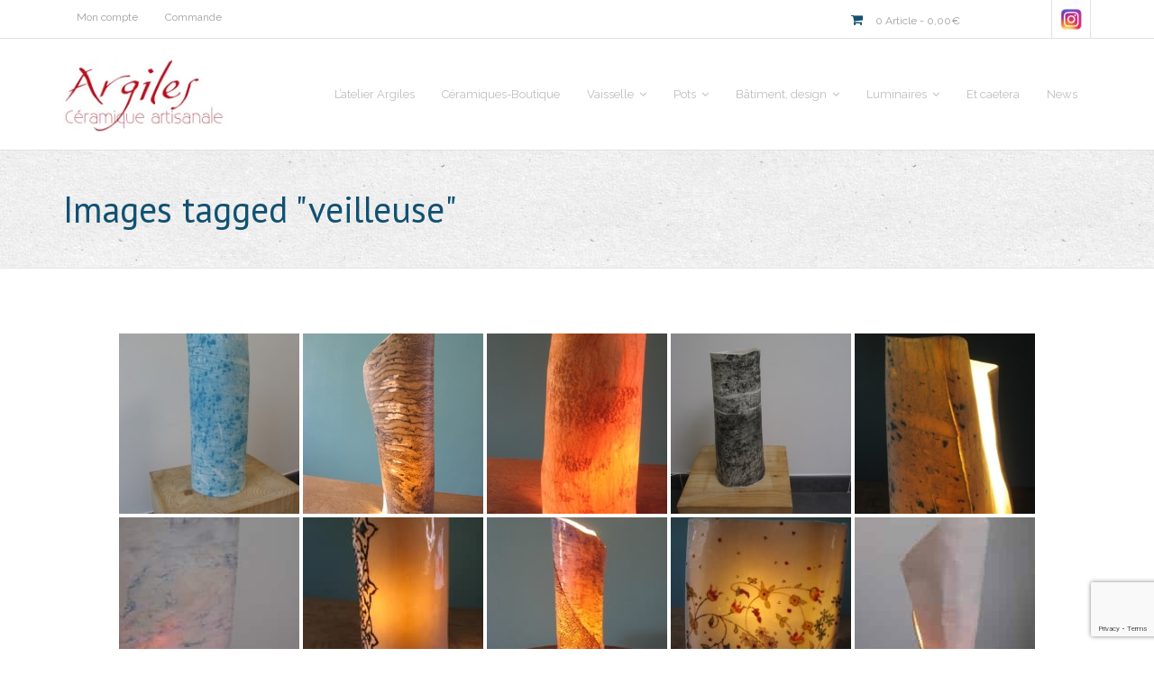

--- FILE ---
content_type: text/html; charset=UTF-8
request_url: https://argiles-shop.fr/ngg_tag/veilleuse/
body_size: 16811
content:
<!DOCTYPE html>

<html lang="fr-FR">
<head>
<meta charset="UTF-8" />
<meta name="viewport" content="width=device-width" />
<link rel="profile" href="//gmpg.org/xfn/11" />
<link rel="pingback" href="https://argiles-shop.fr/xmlrpc.php" />

<meta name='robots' content='index, follow, max-image-preview:large, max-snippet:-1, max-video-preview:-1' />


	<!-- This site is optimized with the Yoast SEO plugin v26.7 - https://yoast.com/wordpress/plugins/seo/ -->
	<title>Archives des veilleuse - Argiles, atelier de fabrication de céramique artisanale</title>
	<link rel="canonical" href="https://argiles-shop.fr/ngg_tag/veilleuse/" />
	<meta property="og:locale" content="fr_FR" />
	<meta property="og:type" content="article" />
	<meta property="og:title" content="Archives des veilleuse - Argiles, atelier de fabrication de céramique artisanale" />
	<meta property="og:url" content="https://argiles-shop.fr/ngg_tag/veilleuse/" />
	<meta property="og:site_name" content="Argiles, atelier de fabrication de céramique artisanale" />
	<meta name="twitter:card" content="summary_large_image" />
	<script data-jetpack-boost="ignore" type="application/ld+json" class="yoast-schema-graph">{"@context":"https://schema.org","@graph":[{"@type":"CollectionPage","@id":"https://argiles-shop.fr/ngg_tag/veilleuse/","url":"https://argiles-shop.fr/ngg_tag/veilleuse/","name":"Archives des veilleuse - Argiles, atelier de fabrication de céramique artisanale","isPartOf":{"@id":"https://argiles-shop.fr/#website"},"breadcrumb":{"@id":"https://argiles-shop.fr/ngg_tag/veilleuse/#breadcrumb"},"inLanguage":"fr-FR"},{"@type":"BreadcrumbList","@id":"https://argiles-shop.fr/ngg_tag/veilleuse/#breadcrumb","itemListElement":[{"@type":"ListItem","position":1,"name":"Accueil","item":"https://argiles-shop.fr/"},{"@type":"ListItem","position":2,"name":"veilleuse"}]},{"@type":"WebSite","@id":"https://argiles-shop.fr/#website","url":"https://argiles-shop.fr/","name":"Argiles, atelier de fabrication de céramique artisanale","description":"artisan céramiste, potière","publisher":{"@id":"https://argiles-shop.fr/#organization"},"alternateName":"Atelier Argiles","potentialAction":[{"@type":"SearchAction","target":{"@type":"EntryPoint","urlTemplate":"https://argiles-shop.fr/?s={search_term_string}"},"query-input":{"@type":"PropertyValueSpecification","valueRequired":true,"valueName":"search_term_string"}}],"inLanguage":"fr-FR"},{"@type":"Organization","@id":"https://argiles-shop.fr/#organization","name":"Atelier Argiles","url":"https://argiles-shop.fr/","logo":{"@type":"ImageObject","inLanguage":"fr-FR","@id":"https://argiles-shop.fr/#/schema/logo/image/","url":"https://i0.wp.com/argiles-shop.fr/wp-content/uploads/2017/10/argiles2.jpg?fit=200%2C90&ssl=1","contentUrl":"https://i0.wp.com/argiles-shop.fr/wp-content/uploads/2017/10/argiles2.jpg?fit=200%2C90&ssl=1","width":200,"height":90,"caption":"Atelier Argiles"},"image":{"@id":"https://argiles-shop.fr/#/schema/logo/image/"},"sameAs":["https://www.facebook.com/SeverineLefrancLille/","https://www.instagram.com/argileslille/","https://www.pinterest.fr/ArgilesLille/"]}]}</script>
	<!-- / Yoast SEO plugin. -->


<link rel='dns-prefetch' href='//stats.wp.com' />
<link rel='dns-prefetch' href='//secure.gravatar.com' />
<link rel='dns-prefetch' href='//www.googletagmanager.com' />
<link rel='dns-prefetch' href='//fonts.googleapis.com' />
<link rel='dns-prefetch' href='//v0.wordpress.com' />
<link rel='dns-prefetch' href='//widgets.wp.com' />
<link rel='dns-prefetch' href='//s0.wp.com' />
<link rel='dns-prefetch' href='//0.gravatar.com' />
<link rel='dns-prefetch' href='//1.gravatar.com' />
<link rel='dns-prefetch' href='//2.gravatar.com' />
<link rel='dns-prefetch' href='//jetpack.wordpress.com' />
<link rel='dns-prefetch' href='//public-api.wordpress.com' />
<link rel='preconnect' href='//i0.wp.com' />
<link rel='preconnect' href='//c0.wp.com' />
<link rel="alternate" type="application/rss+xml" title="Argiles, atelier de fabrication de céramique artisanale &raquo; Flux" href="https://argiles-shop.fr/feed/" />
<link rel="alternate" type="application/rss+xml" title="Argiles, atelier de fabrication de céramique artisanale &raquo; Flux des commentaires" href="https://argiles-shop.fr/comments/feed/" />
<link rel="alternate" type="application/rss+xml" title="Flux pour Argiles, atelier de fabrication de céramique artisanale &raquo; veilleuse Mot-Clé de l&#039;image" href="https://argiles-shop.fr/ngg_tag/veilleuse/feed/" />
<link rel="alternate" title="oEmbed (JSON)" type="application/json+oembed" href="https://argiles-shop.fr/wp-json/oembed/1.0/embed?url" />
<link rel="alternate" title="oEmbed (XML)" type="text/xml+oembed" href="https://argiles-shop.fr/wp-json/oembed/1.0/embed?url&#038;format=xml" />
<style id='wp-img-auto-sizes-contain-inline-css' type='text/css'>
img:is([sizes=auto i],[sizes^="auto," i]){contain-intrinsic-size:3000px 1500px}
/*# sourceURL=wp-img-auto-sizes-contain-inline-css */
</style>
<link rel='stylesheet' id='twb-open-sans-css' href='https://fonts.googleapis.com/css?family=Open+Sans%3A300%2C400%2C500%2C600%2C700%2C800&#038;display=swap&#038;ver=6.9' type='text/css' media='all' />
<link rel='stylesheet' id='twb-global-css' href='https://argiles-shop.fr/wp-content/plugins/slider-wd/booster/assets/css/global.css?ver=1.0.0' type='text/css' media='all' />
<style id='wp-emoji-styles-inline-css' type='text/css'>

	img.wp-smiley, img.emoji {
		display: inline !important;
		border: none !important;
		box-shadow: none !important;
		height: 1em !important;
		width: 1em !important;
		margin: 0 0.07em !important;
		vertical-align: -0.1em !important;
		background: none !important;
		padding: 0 !important;
	}
/*# sourceURL=wp-emoji-styles-inline-css */
</style>
<style id='wp-block-library-inline-css' type='text/css'>
:root{--wp-block-synced-color:#7a00df;--wp-block-synced-color--rgb:122,0,223;--wp-bound-block-color:var(--wp-block-synced-color);--wp-editor-canvas-background:#ddd;--wp-admin-theme-color:#007cba;--wp-admin-theme-color--rgb:0,124,186;--wp-admin-theme-color-darker-10:#006ba1;--wp-admin-theme-color-darker-10--rgb:0,107,160.5;--wp-admin-theme-color-darker-20:#005a87;--wp-admin-theme-color-darker-20--rgb:0,90,135;--wp-admin-border-width-focus:2px}@media (min-resolution:192dpi){:root{--wp-admin-border-width-focus:1.5px}}.wp-element-button{cursor:pointer}:root .has-very-light-gray-background-color{background-color:#eee}:root .has-very-dark-gray-background-color{background-color:#313131}:root .has-very-light-gray-color{color:#eee}:root .has-very-dark-gray-color{color:#313131}:root .has-vivid-green-cyan-to-vivid-cyan-blue-gradient-background{background:linear-gradient(135deg,#00d084,#0693e3)}:root .has-purple-crush-gradient-background{background:linear-gradient(135deg,#34e2e4,#4721fb 50%,#ab1dfe)}:root .has-hazy-dawn-gradient-background{background:linear-gradient(135deg,#faaca8,#dad0ec)}:root .has-subdued-olive-gradient-background{background:linear-gradient(135deg,#fafae1,#67a671)}:root .has-atomic-cream-gradient-background{background:linear-gradient(135deg,#fdd79a,#004a59)}:root .has-nightshade-gradient-background{background:linear-gradient(135deg,#330968,#31cdcf)}:root .has-midnight-gradient-background{background:linear-gradient(135deg,#020381,#2874fc)}:root{--wp--preset--font-size--normal:16px;--wp--preset--font-size--huge:42px}.has-regular-font-size{font-size:1em}.has-larger-font-size{font-size:2.625em}.has-normal-font-size{font-size:var(--wp--preset--font-size--normal)}.has-huge-font-size{font-size:var(--wp--preset--font-size--huge)}.has-text-align-center{text-align:center}.has-text-align-left{text-align:left}.has-text-align-right{text-align:right}.has-fit-text{white-space:nowrap!important}#end-resizable-editor-section{display:none}.aligncenter{clear:both}.items-justified-left{justify-content:flex-start}.items-justified-center{justify-content:center}.items-justified-right{justify-content:flex-end}.items-justified-space-between{justify-content:space-between}.screen-reader-text{border:0;clip-path:inset(50%);height:1px;margin:-1px;overflow:hidden;padding:0;position:absolute;width:1px;word-wrap:normal!important}.screen-reader-text:focus{background-color:#ddd;clip-path:none;color:#444;display:block;font-size:1em;height:auto;left:5px;line-height:normal;padding:15px 23px 14px;text-decoration:none;top:5px;width:auto;z-index:100000}html :where(.has-border-color){border-style:solid}html :where([style*=border-top-color]){border-top-style:solid}html :where([style*=border-right-color]){border-right-style:solid}html :where([style*=border-bottom-color]){border-bottom-style:solid}html :where([style*=border-left-color]){border-left-style:solid}html :where([style*=border-width]){border-style:solid}html :where([style*=border-top-width]){border-top-style:solid}html :where([style*=border-right-width]){border-right-style:solid}html :where([style*=border-bottom-width]){border-bottom-style:solid}html :where([style*=border-left-width]){border-left-style:solid}html :where(img[class*=wp-image-]){height:auto;max-width:100%}:where(figure){margin:0 0 1em}html :where(.is-position-sticky){--wp-admin--admin-bar--position-offset:var(--wp-admin--admin-bar--height,0px)}@media screen and (max-width:600px){html :where(.is-position-sticky){--wp-admin--admin-bar--position-offset:0px}}

/*# sourceURL=wp-block-library-inline-css */
</style><style id='global-styles-inline-css' type='text/css'>
:root{--wp--preset--aspect-ratio--square: 1;--wp--preset--aspect-ratio--4-3: 4/3;--wp--preset--aspect-ratio--3-4: 3/4;--wp--preset--aspect-ratio--3-2: 3/2;--wp--preset--aspect-ratio--2-3: 2/3;--wp--preset--aspect-ratio--16-9: 16/9;--wp--preset--aspect-ratio--9-16: 9/16;--wp--preset--color--black: #000000;--wp--preset--color--cyan-bluish-gray: #abb8c3;--wp--preset--color--white: #ffffff;--wp--preset--color--pale-pink: #f78da7;--wp--preset--color--vivid-red: #cf2e2e;--wp--preset--color--luminous-vivid-orange: #ff6900;--wp--preset--color--luminous-vivid-amber: #fcb900;--wp--preset--color--light-green-cyan: #7bdcb5;--wp--preset--color--vivid-green-cyan: #00d084;--wp--preset--color--pale-cyan-blue: #8ed1fc;--wp--preset--color--vivid-cyan-blue: #0693e3;--wp--preset--color--vivid-purple: #9b51e0;--wp--preset--gradient--vivid-cyan-blue-to-vivid-purple: linear-gradient(135deg,rgb(6,147,227) 0%,rgb(155,81,224) 100%);--wp--preset--gradient--light-green-cyan-to-vivid-green-cyan: linear-gradient(135deg,rgb(122,220,180) 0%,rgb(0,208,130) 100%);--wp--preset--gradient--luminous-vivid-amber-to-luminous-vivid-orange: linear-gradient(135deg,rgb(252,185,0) 0%,rgb(255,105,0) 100%);--wp--preset--gradient--luminous-vivid-orange-to-vivid-red: linear-gradient(135deg,rgb(255,105,0) 0%,rgb(207,46,46) 100%);--wp--preset--gradient--very-light-gray-to-cyan-bluish-gray: linear-gradient(135deg,rgb(238,238,238) 0%,rgb(169,184,195) 100%);--wp--preset--gradient--cool-to-warm-spectrum: linear-gradient(135deg,rgb(74,234,220) 0%,rgb(151,120,209) 20%,rgb(207,42,186) 40%,rgb(238,44,130) 60%,rgb(251,105,98) 80%,rgb(254,248,76) 100%);--wp--preset--gradient--blush-light-purple: linear-gradient(135deg,rgb(255,206,236) 0%,rgb(152,150,240) 100%);--wp--preset--gradient--blush-bordeaux: linear-gradient(135deg,rgb(254,205,165) 0%,rgb(254,45,45) 50%,rgb(107,0,62) 100%);--wp--preset--gradient--luminous-dusk: linear-gradient(135deg,rgb(255,203,112) 0%,rgb(199,81,192) 50%,rgb(65,88,208) 100%);--wp--preset--gradient--pale-ocean: linear-gradient(135deg,rgb(255,245,203) 0%,rgb(182,227,212) 50%,rgb(51,167,181) 100%);--wp--preset--gradient--electric-grass: linear-gradient(135deg,rgb(202,248,128) 0%,rgb(113,206,126) 100%);--wp--preset--gradient--midnight: linear-gradient(135deg,rgb(2,3,129) 0%,rgb(40,116,252) 100%);--wp--preset--font-size--small: 13px;--wp--preset--font-size--medium: 20px;--wp--preset--font-size--large: 36px;--wp--preset--font-size--x-large: 42px;--wp--preset--spacing--20: 0.44rem;--wp--preset--spacing--30: 0.67rem;--wp--preset--spacing--40: 1rem;--wp--preset--spacing--50: 1.5rem;--wp--preset--spacing--60: 2.25rem;--wp--preset--spacing--70: 3.38rem;--wp--preset--spacing--80: 5.06rem;--wp--preset--shadow--natural: 6px 6px 9px rgba(0, 0, 0, 0.2);--wp--preset--shadow--deep: 12px 12px 50px rgba(0, 0, 0, 0.4);--wp--preset--shadow--sharp: 6px 6px 0px rgba(0, 0, 0, 0.2);--wp--preset--shadow--outlined: 6px 6px 0px -3px rgb(255, 255, 255), 6px 6px rgb(0, 0, 0);--wp--preset--shadow--crisp: 6px 6px 0px rgb(0, 0, 0);}:where(.is-layout-flex){gap: 0.5em;}:where(.is-layout-grid){gap: 0.5em;}body .is-layout-flex{display: flex;}.is-layout-flex{flex-wrap: wrap;align-items: center;}.is-layout-flex > :is(*, div){margin: 0;}body .is-layout-grid{display: grid;}.is-layout-grid > :is(*, div){margin: 0;}:where(.wp-block-columns.is-layout-flex){gap: 2em;}:where(.wp-block-columns.is-layout-grid){gap: 2em;}:where(.wp-block-post-template.is-layout-flex){gap: 1.25em;}:where(.wp-block-post-template.is-layout-grid){gap: 1.25em;}.has-black-color{color: var(--wp--preset--color--black) !important;}.has-cyan-bluish-gray-color{color: var(--wp--preset--color--cyan-bluish-gray) !important;}.has-white-color{color: var(--wp--preset--color--white) !important;}.has-pale-pink-color{color: var(--wp--preset--color--pale-pink) !important;}.has-vivid-red-color{color: var(--wp--preset--color--vivid-red) !important;}.has-luminous-vivid-orange-color{color: var(--wp--preset--color--luminous-vivid-orange) !important;}.has-luminous-vivid-amber-color{color: var(--wp--preset--color--luminous-vivid-amber) !important;}.has-light-green-cyan-color{color: var(--wp--preset--color--light-green-cyan) !important;}.has-vivid-green-cyan-color{color: var(--wp--preset--color--vivid-green-cyan) !important;}.has-pale-cyan-blue-color{color: var(--wp--preset--color--pale-cyan-blue) !important;}.has-vivid-cyan-blue-color{color: var(--wp--preset--color--vivid-cyan-blue) !important;}.has-vivid-purple-color{color: var(--wp--preset--color--vivid-purple) !important;}.has-black-background-color{background-color: var(--wp--preset--color--black) !important;}.has-cyan-bluish-gray-background-color{background-color: var(--wp--preset--color--cyan-bluish-gray) !important;}.has-white-background-color{background-color: var(--wp--preset--color--white) !important;}.has-pale-pink-background-color{background-color: var(--wp--preset--color--pale-pink) !important;}.has-vivid-red-background-color{background-color: var(--wp--preset--color--vivid-red) !important;}.has-luminous-vivid-orange-background-color{background-color: var(--wp--preset--color--luminous-vivid-orange) !important;}.has-luminous-vivid-amber-background-color{background-color: var(--wp--preset--color--luminous-vivid-amber) !important;}.has-light-green-cyan-background-color{background-color: var(--wp--preset--color--light-green-cyan) !important;}.has-vivid-green-cyan-background-color{background-color: var(--wp--preset--color--vivid-green-cyan) !important;}.has-pale-cyan-blue-background-color{background-color: var(--wp--preset--color--pale-cyan-blue) !important;}.has-vivid-cyan-blue-background-color{background-color: var(--wp--preset--color--vivid-cyan-blue) !important;}.has-vivid-purple-background-color{background-color: var(--wp--preset--color--vivid-purple) !important;}.has-black-border-color{border-color: var(--wp--preset--color--black) !important;}.has-cyan-bluish-gray-border-color{border-color: var(--wp--preset--color--cyan-bluish-gray) !important;}.has-white-border-color{border-color: var(--wp--preset--color--white) !important;}.has-pale-pink-border-color{border-color: var(--wp--preset--color--pale-pink) !important;}.has-vivid-red-border-color{border-color: var(--wp--preset--color--vivid-red) !important;}.has-luminous-vivid-orange-border-color{border-color: var(--wp--preset--color--luminous-vivid-orange) !important;}.has-luminous-vivid-amber-border-color{border-color: var(--wp--preset--color--luminous-vivid-amber) !important;}.has-light-green-cyan-border-color{border-color: var(--wp--preset--color--light-green-cyan) !important;}.has-vivid-green-cyan-border-color{border-color: var(--wp--preset--color--vivid-green-cyan) !important;}.has-pale-cyan-blue-border-color{border-color: var(--wp--preset--color--pale-cyan-blue) !important;}.has-vivid-cyan-blue-border-color{border-color: var(--wp--preset--color--vivid-cyan-blue) !important;}.has-vivid-purple-border-color{border-color: var(--wp--preset--color--vivid-purple) !important;}.has-vivid-cyan-blue-to-vivid-purple-gradient-background{background: var(--wp--preset--gradient--vivid-cyan-blue-to-vivid-purple) !important;}.has-light-green-cyan-to-vivid-green-cyan-gradient-background{background: var(--wp--preset--gradient--light-green-cyan-to-vivid-green-cyan) !important;}.has-luminous-vivid-amber-to-luminous-vivid-orange-gradient-background{background: var(--wp--preset--gradient--luminous-vivid-amber-to-luminous-vivid-orange) !important;}.has-luminous-vivid-orange-to-vivid-red-gradient-background{background: var(--wp--preset--gradient--luminous-vivid-orange-to-vivid-red) !important;}.has-very-light-gray-to-cyan-bluish-gray-gradient-background{background: var(--wp--preset--gradient--very-light-gray-to-cyan-bluish-gray) !important;}.has-cool-to-warm-spectrum-gradient-background{background: var(--wp--preset--gradient--cool-to-warm-spectrum) !important;}.has-blush-light-purple-gradient-background{background: var(--wp--preset--gradient--blush-light-purple) !important;}.has-blush-bordeaux-gradient-background{background: var(--wp--preset--gradient--blush-bordeaux) !important;}.has-luminous-dusk-gradient-background{background: var(--wp--preset--gradient--luminous-dusk) !important;}.has-pale-ocean-gradient-background{background: var(--wp--preset--gradient--pale-ocean) !important;}.has-electric-grass-gradient-background{background: var(--wp--preset--gradient--electric-grass) !important;}.has-midnight-gradient-background{background: var(--wp--preset--gradient--midnight) !important;}.has-small-font-size{font-size: var(--wp--preset--font-size--small) !important;}.has-medium-font-size{font-size: var(--wp--preset--font-size--medium) !important;}.has-large-font-size{font-size: var(--wp--preset--font-size--large) !important;}.has-x-large-font-size{font-size: var(--wp--preset--font-size--x-large) !important;}
/*# sourceURL=global-styles-inline-css */
</style>

<style id='classic-theme-styles-inline-css' type='text/css'>
/*! This file is auto-generated */
.wp-block-button__link{color:#fff;background-color:#32373c;border-radius:9999px;box-shadow:none;text-decoration:none;padding:calc(.667em + 2px) calc(1.333em + 2px);font-size:1.125em}.wp-block-file__button{background:#32373c;color:#fff;text-decoration:none}
/*# sourceURL=/wp-includes/css/classic-themes.min.css */
</style>
<link rel='stylesheet' id='contact-form-7-css' href='https://argiles-shop.fr/wp-content/plugins/contact-form-7/includes/css/styles.css?ver=6.1.3' type='text/css' media='all' />
<link rel='stylesheet' id='wpmenucart-icons-css' href='https://argiles-shop.fr/wp-content/plugins/woocommerce-menu-bar-cart/assets/css/wpmenucart-icons.min.css?ver=2.14.12' type='text/css' media='all' />
<style id='wpmenucart-icons-inline-css' type='text/css'>
@font-face{font-family:WPMenuCart;src:url(https://argiles-shop.fr/wp-content/plugins/woocommerce-menu-bar-cart/assets/fonts/WPMenuCart.eot);src:url(https://argiles-shop.fr/wp-content/plugins/woocommerce-menu-bar-cart/assets/fonts/WPMenuCart.eot?#iefix) format('embedded-opentype'),url(https://argiles-shop.fr/wp-content/plugins/woocommerce-menu-bar-cart/assets/fonts/WPMenuCart.woff2) format('woff2'),url(https://argiles-shop.fr/wp-content/plugins/woocommerce-menu-bar-cart/assets/fonts/WPMenuCart.woff) format('woff'),url(https://argiles-shop.fr/wp-content/plugins/woocommerce-menu-bar-cart/assets/fonts/WPMenuCart.ttf) format('truetype'),url(https://argiles-shop.fr/wp-content/plugins/woocommerce-menu-bar-cart/assets/fonts/WPMenuCart.svg#WPMenuCart) format('svg');font-weight:400;font-style:normal;font-display:swap}
/*# sourceURL=wpmenucart-icons-inline-css */
</style>
<link rel='stylesheet' id='wpmenucart-css' href='https://argiles-shop.fr/wp-content/plugins/woocommerce-menu-bar-cart/assets/css/wpmenucart-main.min.css?ver=2.14.12' type='text/css' media='all' />
<link rel='stylesheet' id='woocommerce-layout-css' href='https://c0.wp.com/p/woocommerce/10.4.3/assets/css/woocommerce-layout.css' type='text/css' media='all' />
<style id='woocommerce-layout-inline-css' type='text/css'>

	.infinite-scroll .woocommerce-pagination {
		display: none;
	}
/*# sourceURL=woocommerce-layout-inline-css */
</style>
<link rel='stylesheet' id='woocommerce-smallscreen-css' href='https://c0.wp.com/p/woocommerce/10.4.3/assets/css/woocommerce-smallscreen.css' type='text/css' media='only screen and (max-width: 768px)' />
<link rel='stylesheet' id='woocommerce-general-css' href='https://c0.wp.com/p/woocommerce/10.4.3/assets/css/woocommerce.css' type='text/css' media='all' />
<style id='woocommerce-inline-inline-css' type='text/css'>
.woocommerce form .form-row .required { visibility: visible; }
/*# sourceURL=woocommerce-inline-inline-css */
</style>
<link rel='stylesheet' id='wcz-frontend-css' href='https://argiles-shop.fr/wp-content/plugins/woocustomizer/assets/css/frontend.css?ver=2.6.3' type='text/css' media='all' />
<link rel='stylesheet' id='fancybox-0-css' href='https://argiles-shop.fr/wp-content/plugins/nextgen-gallery/static/Lightbox/fancybox/jquery.fancybox-1.3.4.css?ver=4.0.3' type='text/css' media='all' />
<link rel='stylesheet' id='ngg_trigger_buttons-css' href='https://argiles-shop.fr/wp-content/plugins/nextgen-gallery/static/GalleryDisplay/trigger_buttons.css?ver=4.0.3' type='text/css' media='all' />
<link rel='stylesheet' id='fontawesome_v4_shim_style-css' href='https://argiles-shop.fr/wp-content/plugins/nextgen-gallery/static/FontAwesome/css/v4-shims.min.css?ver=6.9' type='text/css' media='all' />
<link rel='stylesheet' id='fontawesome-css' href='https://argiles-shop.fr/wp-content/plugins/nextgen-gallery/static/FontAwesome/css/all.min.css?ver=6.9' type='text/css' media='all' />
<link rel='stylesheet' id='nextgen_pagination_style-css' href='https://argiles-shop.fr/wp-content/plugins/nextgen-gallery/static/GalleryDisplay/pagination_style.css?ver=4.0.3' type='text/css' media='all' />
<link rel='stylesheet' id='nextgen_basic_thumbnails_style-css' href='https://argiles-shop.fr/wp-content/plugins/nextgen-gallery/static/Thumbnails/nextgen_basic_thumbnails.css?ver=4.0.3' type='text/css' media='all' />
<link rel='stylesheet' id='prettyPhoto-css' href='https://argiles-shop.fr/wp-content/themes/experon/lib/extentions/prettyPhoto/css/prettyPhoto.css?ver=3.1.6' type='text/css' media='all' />
<link rel='stylesheet' id='thinkup-bootstrap-css' href='https://argiles-shop.fr/wp-content/themes/experon/lib/extentions/bootstrap/css/bootstrap.min.css?ver=2.3.2' type='text/css' media='all' />
<link rel='stylesheet' id='font-awesome-css' href='https://argiles-shop.fr/wp-content/themes/experon/lib/extentions/font-awesome/css/font-awesome.min.css?ver=4.7.0' type='text/css' media='all' />
<link rel='stylesheet' id='thinkup-shortcodes-css' href='https://argiles-shop.fr/wp-content/themes/experon/styles/style-shortcodes.css?ver=1.7.0' type='text/css' media='all' />
<link rel='stylesheet' id='chld_thm_cfg_parent-css' href='https://argiles-shop.fr/wp-content/themes/experon/style.css?ver=6.9' type='text/css' media='all' />
<link rel='stylesheet' id='thinkup-google-fonts-css' href='//fonts.googleapis.com/css?family=PT+Sans%3A300%2C400%2C600%2C700%7CRaleway%3A300%2C400%2C600%2C700&#038;subset=latin%2Clatin-ext' type='text/css' media='all' />
<link rel='stylesheet' id='dashicons-css' href='https://c0.wp.com/c/6.9/wp-includes/css/dashicons.min.css' type='text/css' media='all' />
<link rel='stylesheet' id='thinkup-style-css' href='https://argiles-shop.fr/wp-content/themes/experon-child/style.css?ver=1.7.0' type='text/css' media='all' />
<link rel='stylesheet' id='jetpack_likes-css' href='https://c0.wp.com/p/jetpack/15.4/modules/likes/style.css' type='text/css' media='all' />
<link rel='stylesheet' id='flexible-shipping-free-shipping-css' href='https://argiles-shop.fr/wp-content/plugins/flexible-shipping/assets/dist/css/free-shipping.css?ver=6.5.3.2' type='text/css' media='all' />
<link rel='stylesheet' id='thinkup-responsive-css' href='https://argiles-shop.fr/wp-content/themes/experon/styles/style-responsive.css?ver=1.7.0' type='text/css' media='all' />
<link rel='stylesheet' id='sharedaddy-css' href='https://c0.wp.com/p/jetpack/15.4/modules/sharedaddy/sharing.css' type='text/css' media='all' />
<link rel='stylesheet' id='social-logos-css' href='https://c0.wp.com/p/jetpack/15.4/_inc/social-logos/social-logos.min.css' type='text/css' media='all' />
<script data-jetpack-boost="ignore" type="text/javascript" src="https://c0.wp.com/c/6.9/wp-includes/js/jquery/jquery.min.js" id="jquery-core-js"></script>


















<!-- Extrait de code de la balise Google (gtag.js) ajouté par Site Kit -->
<!-- Extrait Google Analytics ajouté par Site Kit -->


<link rel="https://api.w.org/" href="https://argiles-shop.fr/wp-json/" /><link rel="alternate" title="JSON" type="application/json" href="https://argiles-shop.fr/wp-json/wp/v2/posts/0" /><link rel="EditURI" type="application/rsd+xml" title="RSD" href="https://argiles-shop.fr/xmlrpc.php?rsd" />
<meta name="generator" content="WordPress 6.9" />
<meta name="generator" content="WooCommerce 10.4.3" />
<meta name="generator" content="Site Kit by Google 1.170.0" /><link id='MediaRSS' rel='alternate' type='application/rss+xml' title='NextGEN Gallery RSS Feed' href='https://argiles-shop.fr/wp-content/plugins/nextgen-gallery/src/Legacy/xml/media-rss.php' />
<!-- Google site verification - Google for WooCommerce -->
<meta name="google-site-verification" content="cOPkHWXvSvA6GRGpdUwTIxpAM4Zl4ZCVjkOd46HEs7Y" />
	<noscript><style>.woocommerce-product-gallery{ opacity: 1 !important; }</style></noscript>
	
<!-- Balises Meta Google AdSense ajoutées par Site Kit -->
<meta name="google-adsense-platform-account" content="ca-host-pub-2644536267352236">
<meta name="google-adsense-platform-domain" content="sitekit.withgoogle.com">
<!-- Fin des balises Meta End Google AdSense ajoutées par Site Kit -->
<style type="text/css">
#pre-header-social li.facebook a,#pre-header-social li.facebook a:hover {background: url("https://argiles-shop.fr/wp-content/uploads/2023/05/instagram-Logo-PNG-Transparent-Background-download.png") no-repeat center;background-size: 25px;-webkit-border-radius: 0;-moz-border-radius: 0;-o-border-radius: 0;border-radius: 0;}
#pre-header-social li.facebook i {display: none;}
#post-footer-social li.facebook a,#post-footer-social li.facebook a:hover {background: url("https://argiles-shop.fr/wp-content/uploads/2023/05/instagram-Logo-PNG-Transparent-Background-download.png") no-repeat center;background-size: 25px;-webkit-border-radius: 0;-moz-border-radius: 0;-o-border-radius: 0;border-radius: 0;}
#post-footer-social li.facebook i {display: none;}
</style><link rel="icon" href="https://i0.wp.com/argiles-shop.fr/wp-content/uploads/2017/09/cropped-Coupelles-e1505826088595.jpg?fit=32%2C32&#038;ssl=1" sizes="32x32" />
<link rel="icon" href="https://i0.wp.com/argiles-shop.fr/wp-content/uploads/2017/09/cropped-Coupelles-e1505826088595.jpg?fit=192%2C192&#038;ssl=1" sizes="192x192" />
<link rel="apple-touch-icon" href="https://i0.wp.com/argiles-shop.fr/wp-content/uploads/2017/09/cropped-Coupelles-e1505826088595.jpg?fit=180%2C180&#038;ssl=1" />
<meta name="msapplication-TileImage" content="https://i0.wp.com/argiles-shop.fr/wp-content/uploads/2017/09/cropped-Coupelles-e1505826088595.jpg?fit=270%2C270&#038;ssl=1" />
				<style type="text/css" id="c4wp-checkout-css">
					.woocommerce-checkout .c4wp_captcha_field {
						margin-bottom: 10px;
						margin-top: 15px;
						position: relative;
						display: inline-block;
					}
				</style>
							<style type="text/css" id="c4wp-v3-lp-form-css">
				.login #login, .login #lostpasswordform {
					min-width: 350px !important;
				}
				.wpforms-field-c4wp iframe {
					width: 100% !important;
				}
			</style>
			<link rel='stylesheet' id='wc-blocks-style-css' href='https://c0.wp.com/p/woocommerce/10.4.3/assets/client/blocks/wc-blocks.css' type='text/css' media='all' />
</head>

<body class="wp-singular -template-default page page-id- page-parent wp-custom-logo wp-theme-experon wp-child-theme-experon-child theme-experon woocommerce-no-js wcz-woocommerce layout-sidebar-none layout-responsive header-style1 header-fancydrop blog-style1">
<div id="body-core" class="hfeed site">

	<a class="skip-link screen-reader-text" href="#content">Skip to content</a>
	<!-- .skip-link -->

	<header id="site-header">

		
		<div id="pre-header">
		<div class="wrap-safari">
		<div id="pre-header-core" class="main-navigation">
  
						<div id="pre-header-links-inner" class="header-links"><ul id="menu-sommet-fr" class="menu"><li id="menu-item-131" class="menu-item menu-item-type-post_type menu-item-object-page menu-item-131"><a href="https://argiles-shop.fr/boutique-de-vaisselle-en-ceramique/page-compte/">Mon compte</a></li>
<li id="menu-item-132" class="menu-item menu-item-type-post_type menu-item-object-page menu-item-132"><a href="https://argiles-shop.fr/boutique-de-vaisselle-en-ceramique/page-commande/">Commande</a></li>
<li class="menu-item menu-item-type-post_type menu-item-object-page wpmenucartli wpmenucart-display-right menu-item" id="wpmenucartli"><a class="wpmenucart-contents empty-wpmenucart-visible" href="https://argiles-shop.fr/boutique-de-vaisselle-en-ceramique/" title="Faire des achats"><i class="wpmenucart-icon-shopping-cart-0" role="img" aria-label="Cart"></i><span class="cartcontents">0 Article</span><span class="amount">0,00&euro;</span></a></li></ul></div>			
			<div id="pre-header-social"><ul><li class="social facebook"><a href="https://www.instagram.com/argileslille/" data-tip="bottom" data-original-title="Facebook" target="_blank"><i class="fa fa-facebook"></i></a></li></ul></div>
		</div>
		</div>
		</div>
		<!-- #pre-header -->

		<div id="header">
		<div id="header-core">

			<div id="logo">
			<a href="https://argiles-shop.fr/" class="custom-logo-link" rel="home"><img width="200" height="90" src="https://i0.wp.com/argiles-shop.fr/wp-content/uploads/2017/10/argiles2.jpg?fit=200%2C90&amp;ssl=1" class="custom-logo" alt="Logo Argiles" decoding="async" data-attachment-id="702" data-permalink="https://argiles-shop.fr/lieux-de-ventes/argiles2/#main" data-orig-file="https://i0.wp.com/argiles-shop.fr/wp-content/uploads/2017/10/argiles2.jpg?fit=200%2C90&amp;ssl=1" data-orig-size="200,90" data-comments-opened="1" data-image-meta="{&quot;aperture&quot;:&quot;0&quot;,&quot;credit&quot;:&quot;&quot;,&quot;camera&quot;:&quot;&quot;,&quot;caption&quot;:&quot;&quot;,&quot;created_timestamp&quot;:&quot;0&quot;,&quot;copyright&quot;:&quot;&quot;,&quot;focal_length&quot;:&quot;0&quot;,&quot;iso&quot;:&quot;0&quot;,&quot;shutter_speed&quot;:&quot;0&quot;,&quot;title&quot;:&quot;&quot;,&quot;orientation&quot;:&quot;1&quot;}" data-image-title="Argiles, céramiques artisanales" data-image-description="" data-image-caption="" data-medium-file="https://i0.wp.com/argiles-shop.fr/wp-content/uploads/2017/10/argiles2.jpg?fit=200%2C90&amp;ssl=1" data-large-file="https://i0.wp.com/argiles-shop.fr/wp-content/uploads/2017/10/argiles2.jpg?fit=200%2C90&amp;ssl=1" /></a>			</div>

			<div id="header-links" class="main-navigation">
			<div id="header-links-inner" class="header-links">

				<ul id="menu-menu-principal-fr" class="menu"><li id="menu-item-1512" class="menu-item menu-item-type-custom menu-item-object-custom menu-item-home"><a href="https://argiles-shop.fr"><span>L&rsquo;atelier Argiles</span></a></li>
<li id="menu-item-81" class="menu-item menu-item-type-post_type menu-item-object-page"><a href="https://argiles-shop.fr/boutique-de-vaisselle-en-ceramique/"><span>Céramiques-Boutique</span></a></li>
<li id="menu-item-7296" class="menu-item menu-item-type-custom menu-item-object-custom menu-item-has-children"><a href="https://argiles-shop.fr/creation-de-vaisselle-en-ceramique-ceramiques-culinaires/"><span>Vaisselle</span></a>
<ul class="sub-menu">
	<li id="menu-item-7298" class="menu-item menu-item-type-post_type menu-item-object-page"><a href="https://argiles-shop.fr/creation-de-vaisselle-en-ceramique-ceramiques-culinaires/">Vaisselle, créations de l’atelier</a></li>
	<li id="menu-item-7297" class="menu-item menu-item-type-post_type menu-item-object-page"><a href="https://argiles-shop.fr/creation-de-vaisselle-en-collaboration/">Collections collaboratives, restaurants, boutiques…</a></li>
</ul>
</li>
<li id="menu-item-7326" class="menu-item menu-item-type-custom menu-item-object-custom menu-item-has-children"><a href="https://argiles-shop.fr/pots-et-vases-fait-main-suspentions/"><span>Pots</span></a>
<ul class="sub-menu">
	<li id="menu-item-7327" class="menu-item menu-item-type-post_type menu-item-object-page"><a href="https://argiles-shop.fr/pots-et-vases-fait-main-suspentions/">Pots, créations de l’atelier</a></li>
	<li id="menu-item-7457" class="menu-item menu-item-type-post_type menu-item-object-page"><a href="https://argiles-shop.fr/pots-vases-en-ceramique-sur-mesure/">Pots sur demande</a></li>
</ul>
</li>
<li id="menu-item-7292" class="menu-item menu-item-type-custom menu-item-object-custom menu-item-has-children"><a href="https://argiles-shop.fr/reproduction-pour-restauration/"><span>Bâtiment, design</span></a>
<ul class="sub-menu">
	<li id="menu-item-7290" class="menu-item menu-item-type-post_type menu-item-object-page"><a href="https://argiles-shop.fr/reproduction-pour-restauration/">Reproduction pour restauration</a></li>
	<li id="menu-item-7291" class="menu-item menu-item-type-post_type menu-item-object-page"><a href="https://argiles-shop.fr/fabrication-architecturale-sur-demande/">Fabrication vers vos inspirations</a></li>
</ul>
</li>
<li id="menu-item-7325" class="menu-item menu-item-type-custom menu-item-object-custom menu-item-has-children"><a href="https://argiles-shop.fr/lampes/"><span>Luminaires</span></a>
<ul class="sub-menu">
	<li id="menu-item-7334" class="menu-item menu-item-type-post_type menu-item-object-page"><a href="https://argiles-shop.fr/lampes-en-argile/">Lampes</a></li>
	<li id="menu-item-8441" class="menu-item menu-item-type-post_type menu-item-object-page"><a href="https://argiles-shop.fr/collections-de-lampes/">Collections de luminaires</a></li>
</ul>
</li>
<li id="menu-item-7484" class="menu-item menu-item-type-post_type menu-item-object-page"><a href="https://argiles-shop.fr/accessoires-objets-de-deco-en-ceramique/"><span>Et caetera</span></a></li>
<li id="menu-item-7842" class="menu-item menu-item-type-custom menu-item-object-custom"><a href="https://argiles-shop.fr/author/severinelefranc/"><span>News</span></a></li>
</ul>				
							</div>
			</div>
			<!-- #header-links .main-navigation -->

			<div id="header-nav"><a class="btn-navbar" data-toggle="collapse" data-target=".nav-collapse" tabindex="0"><span class="icon-bar"></span><span class="icon-bar"></span><span class="icon-bar"></span></a></div>
		</div>
		</div>
		<!-- #header -->

		<div id="header-responsive"><div id="header-responsive-inner" class="responsive-links nav-collapse collapse"><ul id="menu-menu-principal-fr-1" class=""><li id="res-menu-item-1512" class="menu-item menu-item-type-custom menu-item-object-custom menu-item-home"><a href="https://argiles-shop.fr"><span>L&rsquo;atelier Argiles</span></a></li>
<li id="res-menu-item-81" class="menu-item menu-item-type-post_type menu-item-object-page"><a href="https://argiles-shop.fr/boutique-de-vaisselle-en-ceramique/"><span>Céramiques-Boutique</span></a></li>
<li id="res-menu-item-7296" class="menu-item menu-item-type-custom menu-item-object-custom menu-item-has-children"><a href="https://argiles-shop.fr/creation-de-vaisselle-en-ceramique-ceramiques-culinaires/"><span>Vaisselle</span></a>
<ul class="sub-menu">
	<li id="res-menu-item-7298" class="menu-item menu-item-type-post_type menu-item-object-page"><a href="https://argiles-shop.fr/creation-de-vaisselle-en-ceramique-ceramiques-culinaires/">&#45; Vaisselle, créations de l’atelier</a></li>
	<li id="res-menu-item-7297" class="menu-item menu-item-type-post_type menu-item-object-page"><a href="https://argiles-shop.fr/creation-de-vaisselle-en-collaboration/">&#45; Collections collaboratives, restaurants, boutiques…</a></li>
</ul>
</li>
<li id="res-menu-item-7326" class="menu-item menu-item-type-custom menu-item-object-custom menu-item-has-children"><a href="https://argiles-shop.fr/pots-et-vases-fait-main-suspentions/"><span>Pots</span></a>
<ul class="sub-menu">
	<li id="res-menu-item-7327" class="menu-item menu-item-type-post_type menu-item-object-page"><a href="https://argiles-shop.fr/pots-et-vases-fait-main-suspentions/">&#45; Pots, créations de l’atelier</a></li>
	<li id="res-menu-item-7457" class="menu-item menu-item-type-post_type menu-item-object-page"><a href="https://argiles-shop.fr/pots-vases-en-ceramique-sur-mesure/">&#45; Pots sur demande</a></li>
</ul>
</li>
<li id="res-menu-item-7292" class="menu-item menu-item-type-custom menu-item-object-custom menu-item-has-children"><a href="https://argiles-shop.fr/reproduction-pour-restauration/"><span>Bâtiment, design</span></a>
<ul class="sub-menu">
	<li id="res-menu-item-7290" class="menu-item menu-item-type-post_type menu-item-object-page"><a href="https://argiles-shop.fr/reproduction-pour-restauration/">&#45; Reproduction pour restauration</a></li>
	<li id="res-menu-item-7291" class="menu-item menu-item-type-post_type menu-item-object-page"><a href="https://argiles-shop.fr/fabrication-architecturale-sur-demande/">&#45; Fabrication vers vos inspirations</a></li>
</ul>
</li>
<li id="res-menu-item-7325" class="menu-item menu-item-type-custom menu-item-object-custom menu-item-has-children"><a href="https://argiles-shop.fr/lampes/"><span>Luminaires</span></a>
<ul class="sub-menu">
	<li id="res-menu-item-7334" class="menu-item menu-item-type-post_type menu-item-object-page"><a href="https://argiles-shop.fr/lampes-en-argile/">&#45; Lampes</a></li>
	<li id="res-menu-item-8441" class="menu-item menu-item-type-post_type menu-item-object-page"><a href="https://argiles-shop.fr/collections-de-lampes/">&#45; Collections de luminaires</a></li>
</ul>
</li>
<li id="res-menu-item-7484" class="menu-item menu-item-type-post_type menu-item-object-page"><a href="https://argiles-shop.fr/accessoires-objets-de-deco-en-ceramique/"><span>Et caetera</span></a></li>
<li id="res-menu-item-7842" class="menu-item menu-item-type-custom menu-item-object-custom"><a href="https://argiles-shop.fr/author/severinelefranc/"><span>News</span></a></li>
</ul></div></div>
		
		<div id="intro" class="option1"><div class="wrap-safari"><div id="intro-core"><h1 class="page-title"><span>Images tagged &quot;veilleuse&quot;</span></h1></div></div></div>
	</header>
	<!-- header -->

		
	<div id="content">
	<div id="content-core">

		<div id="main">
		<div id="main-core">
			
				
		<!-- default-view.php -->
<div
	class="ngg-galleryoverview default-view
	 ngg-ajax-pagination-none	"
	id="ngg-gallery-9800a93f7afdd60b4e9041c97abbbc89-1">

		<!-- Thumbnails -->
				<div id="ngg-image-0" class="ngg-gallery-thumbnail-box
											"
			>
						<div class="ngg-gallery-thumbnail">
			<a href="https://argiles-shop.fr/wp-content/gallery/coquillages-luminescents/LampeCiel.jpg"
				title=""
				data-src="https://argiles-shop.fr/wp-content/gallery/coquillages-luminescents/LampeCiel.jpg"
				data-thumbnail="https://argiles-shop.fr/wp-content/gallery/coquillages-luminescents/thumbs/thumbs_LampeCiel.jpg"
				data-image-id="195"
				data-title="Lampe ciel"
				data-description=""
				data-image-slug="lampeciel"
				class="ngg-fancybox" rel="9800a93f7afdd60b4e9041c97abbbc89">
				<img
					title="Lampe ciel"
					alt="Lampe ciel"
					src="https://argiles-shop.fr/wp-content/gallery/coquillages-luminescents/thumbs/thumbs_LampeCiel.jpg"
					width="200"
					height="200"
					style="max-width:100%;"
				/>
			</a>
		</div>
							</div>
			
				<div id="ngg-image-1" class="ngg-gallery-thumbnail-box
											"
			>
						<div class="ngg-gallery-thumbnail">
			<a href="https://argiles-shop.fr/wp-content/gallery/coquillages-luminescents/lampeGrise.jpg"
				title=""
				data-src="https://argiles-shop.fr/wp-content/gallery/coquillages-luminescents/lampeGrise.jpg"
				data-thumbnail="https://argiles-shop.fr/wp-content/gallery/coquillages-luminescents/thumbs/thumbs_lampeGrise.jpg"
				data-image-id="196"
				data-title="Lampe cendre"
				data-description=""
				data-image-slug="lampegrise"
				class="ngg-fancybox" rel="9800a93f7afdd60b4e9041c97abbbc89">
				<img
					title="Lampe cendre"
					alt="Lampe cendre"
					src="https://argiles-shop.fr/wp-content/gallery/coquillages-luminescents/thumbs/thumbs_lampeGrise.jpg"
					width="200"
					height="200"
					style="max-width:100%;"
				/>
			</a>
		</div>
							</div>
			
				<div id="ngg-image-2" class="ngg-gallery-thumbnail-box
											"
			>
						<div class="ngg-gallery-thumbnail">
			<a href="https://argiles-shop.fr/wp-content/gallery/coquillages-luminescents/LampeOcre.jpg"
				title=""
				data-src="https://argiles-shop.fr/wp-content/gallery/coquillages-luminescents/LampeOcre.jpg"
				data-thumbnail="https://argiles-shop.fr/wp-content/gallery/coquillages-luminescents/thumbs/thumbs_LampeOcre.jpg"
				data-image-id="197"
				data-title="Lampe ocre"
				data-description=""
				data-image-slug="lampeocre"
				class="ngg-fancybox" rel="9800a93f7afdd60b4e9041c97abbbc89">
				<img
					title="Lampe ocre"
					alt="Lampe ocre"
					src="https://argiles-shop.fr/wp-content/gallery/coquillages-luminescents/thumbs/thumbs_LampeOcre.jpg"
					width="200"
					height="200"
					style="max-width:100%;"
				/>
			</a>
		</div>
							</div>
			
				<div id="ngg-image-3" class="ngg-gallery-thumbnail-box
											"
			>
						<div class="ngg-gallery-thumbnail">
			<a href="https://argiles-shop.fr/wp-content/gallery/coquillages-luminescents/Lampecharbon.jpg"
				title=""
				data-src="https://argiles-shop.fr/wp-content/gallery/coquillages-luminescents/Lampecharbon.jpg"
				data-thumbnail="https://argiles-shop.fr/wp-content/gallery/coquillages-luminescents/thumbs/thumbs_Lampecharbon.jpg"
				data-image-id="198"
				data-title="Lampe charbon"
				data-description=""
				data-image-slug="lampecharbon"
				class="ngg-fancybox" rel="9800a93f7afdd60b4e9041c97abbbc89">
				<img
					title="Lampe charbon"
					alt="Lampe charbon"
					src="https://argiles-shop.fr/wp-content/gallery/coquillages-luminescents/thumbs/thumbs_Lampecharbon.jpg"
					width="200"
					height="200"
					style="max-width:100%;"
				/>
			</a>
		</div>
							</div>
			
				<div id="ngg-image-4" class="ngg-gallery-thumbnail-box
											"
			>
						<div class="ngg-gallery-thumbnail">
			<a href="https://argiles-shop.fr/wp-content/gallery/coquillages-luminescents/GrosPlanLampePorcelaine.jpg"
				title=""
				data-src="https://argiles-shop.fr/wp-content/gallery/coquillages-luminescents/GrosPlanLampePorcelaine.jpg"
				data-thumbnail="https://argiles-shop.fr/wp-content/gallery/coquillages-luminescents/thumbs/thumbs_GrosPlanLampePorcelaine.jpg"
				data-image-id="199"
				data-title="Gros plan lampe porcelaine ciel"
				data-description=""
				data-image-slug="grosplanlampeporcelaine"
				class="ngg-fancybox" rel="9800a93f7afdd60b4e9041c97abbbc89">
				<img
					title="Gros plan lampe porcelaine ciel"
					alt="Gros plan lampe porcelaine ciel"
					src="https://argiles-shop.fr/wp-content/gallery/coquillages-luminescents/thumbs/thumbs_GrosPlanLampePorcelaine.jpg"
					width="200"
					height="200"
					style="max-width:100%;"
				/>
			</a>
		</div>
							</div>
			
				<div id="ngg-image-5" class="ngg-gallery-thumbnail-box
											"
			>
						<div class="ngg-gallery-thumbnail">
			<a href="https://argiles-shop.fr/wp-content/gallery/lampes-posees/GrosPlanVeilleusePorcelaineMarbree.JPG"
				title="Porcelaine colorée dans la masse pour obtenir un effet marbré"
				data-src="https://argiles-shop.fr/wp-content/gallery/lampes-posees/GrosPlanVeilleusePorcelaineMarbree.JPG"
				data-thumbnail="https://argiles-shop.fr/wp-content/gallery/lampes-posees/thumbs/thumbs_GrosPlanVeilleusePorcelaineMarbree.JPG"
				data-image-id="634"
				data-title="Veilleuse en porcelaine marbree"
				data-description="Porcelaine colorée dans la masse pour obtenir un effet marbré"
				data-image-slug="grosplanveilleuseporcelainemarbree"
				class="ngg-fancybox" rel="9800a93f7afdd60b4e9041c97abbbc89">
				<img
					title="Veilleuse en porcelaine marbree"
					alt="Veilleuse en porcelaine marbree"
					src="https://argiles-shop.fr/wp-content/gallery/lampes-posees/thumbs/thumbs_GrosPlanVeilleusePorcelaineMarbree.JPG"
					width="200"
					height="200"
					style="max-width:100%;"
				/>
			</a>
		</div>
							</div>
			
				<div id="ngg-image-6" class="ngg-gallery-thumbnail-box
											"
			>
						<div class="ngg-gallery-thumbnail">
			<a href="https://argiles-shop.fr/wp-content/gallery/lampes-posees/LampePorcelaineEntrelacs.jpg"
				title="Lampe tubulaire en porcelaine émaillée et peinte. Objet unique réalisé à l&#039;atelier Argiles à Lesquin"
				data-src="https://argiles-shop.fr/wp-content/gallery/lampes-posees/LampePorcelaineEntrelacs.jpg"
				data-thumbnail="https://argiles-shop.fr/wp-content/gallery/lampes-posees/thumbs/thumbs_LampePorcelaineEntrelacs.jpg"
				data-image-id="635"
				data-title="Lampe en porcelaine Entrelacs"
				data-description="Lampe tubulaire en porcelaine émaillée et peinte. Objet unique réalisé à l&#039;atelier Argiles à Lesquin"
				data-image-slug="lampeporcelaineentrelacs-1"
				class="ngg-fancybox" rel="9800a93f7afdd60b4e9041c97abbbc89">
				<img
					title="Lampe en porcelaine Entrelacs"
					alt="Lampe en porcelaine Entrelacs"
					src="https://argiles-shop.fr/wp-content/gallery/lampes-posees/thumbs/thumbs_LampePorcelaineEntrelacs.jpg"
					width="200"
					height="200"
					style="max-width:100%;"
				/>
			</a>
		</div>
							</div>
			
				<div id="ngg-image-7" class="ngg-gallery-thumbnail-box
											"
			>
						<div class="ngg-gallery-thumbnail">
			<a href="https://argiles-shop.fr/wp-content/gallery/lampes-posees/TubeLumineuxPorcelaineEmaillee.jpg"
				title="Lampe en porcelaine émaillée décorée d&#039;impressions et d&#039;un émail coloré bleu"
				data-src="https://argiles-shop.fr/wp-content/gallery/lampes-posees/TubeLumineuxPorcelaineEmaillee.jpg"
				data-thumbnail="https://argiles-shop.fr/wp-content/gallery/lampes-posees/thumbs/thumbs_TubeLumineuxPorcelaineEmaillee.jpg"
				data-image-id="636"
				data-title="Tube lumineux"
				data-description="Lampe en porcelaine émaillée décorée d&#039;impressions et d&#039;un émail coloré bleu"
				data-image-slug="tubelumineuxporcelaineemaillee"
				class="ngg-fancybox" rel="9800a93f7afdd60b4e9041c97abbbc89">
				<img
					title="Tube lumineux"
					alt="Tube lumineux"
					src="https://argiles-shop.fr/wp-content/gallery/lampes-posees/thumbs/thumbs_TubeLumineuxPorcelaineEmaillee.jpg"
					width="200"
					height="200"
					style="max-width:100%;"
				/>
			</a>
		</div>
							</div>
			
				<div id="ngg-image-8" class="ngg-gallery-thumbnail-box
											"
			>
						<div class="ngg-gallery-thumbnail">
			<a href="https://argiles-shop.fr/wp-content/gallery/lampes-posees/LampePorcelaineFleurie.jpg"
				title="Lampe en porcelaine peinte de fleurs colorées. Luminaire entièrement réalisé à la main près de Lille"
				data-src="https://argiles-shop.fr/wp-content/gallery/lampes-posees/LampePorcelaineFleurie.jpg"
				data-thumbnail="https://argiles-shop.fr/wp-content/gallery/lampes-posees/thumbs/thumbs_LampePorcelaineFleurie.jpg"
				data-image-id="637"
				data-title="Lampe fleurie"
				data-description="Lampe en porcelaine peinte de fleurs colorées. Luminaire entièrement réalisé à la main près de Lille"
				data-image-slug="lampeporcelainefleurie-1"
				class="ngg-fancybox" rel="9800a93f7afdd60b4e9041c97abbbc89">
				<img
					title="Lampe fleurie"
					alt="Lampe fleurie"
					src="https://argiles-shop.fr/wp-content/gallery/lampes-posees/thumbs/thumbs_LampePorcelaineFleurie.jpg"
					width="200"
					height="200"
					style="max-width:100%;"
				/>
			</a>
		</div>
							</div>
			
				<div id="ngg-image-9" class="ngg-gallery-thumbnail-box
											"
			>
						<div class="ngg-gallery-thumbnail">
			<a href="https://argiles-shop.fr/wp-content/gallery/lampes-posees/LampePorcelaineBlancMat.JPG"
				title="Lampe en porcelaine  unique fabriquée dans l&#039;atelier de céramique artisanales Argiles à Lesquin"
				data-src="https://argiles-shop.fr/wp-content/gallery/lampes-posees/LampePorcelaineBlancMat.JPG"
				data-thumbnail="https://argiles-shop.fr/wp-content/gallery/lampes-posees/thumbs/thumbs_LampePorcelaineBlancMat.JPG"
				data-image-id="638"
				data-title="Lampe en porcelaine mat"
				data-description="Lampe en porcelaine  unique fabriquée dans l&#039;atelier de céramique artisanales Argiles à Lesquin"
				data-image-slug="lampeporcelaineblancmat-1"
				class="ngg-fancybox" rel="9800a93f7afdd60b4e9041c97abbbc89">
				<img
					title="Lampe en porcelaine mat"
					alt="Lampe en porcelaine mat"
					src="https://argiles-shop.fr/wp-content/gallery/lampes-posees/thumbs/thumbs_LampePorcelaineBlancMat.JPG"
					width="200"
					height="200"
					style="max-width:100%;"
				/>
			</a>
		</div>
							</div>
			
				<div id="ngg-image-10" class="ngg-gallery-thumbnail-box
											"
			>
						<div class="ngg-gallery-thumbnail">
			<a href="https://argiles-shop.fr/wp-content/gallery/lampes-posees/LampePorcelaineMarbreLeger.JPG"
				title="Porcelaine"
				data-src="https://argiles-shop.fr/wp-content/gallery/lampes-posees/LampePorcelaineMarbreLeger.JPG"
				data-thumbnail="https://argiles-shop.fr/wp-content/gallery/lampes-posees/thumbs/thumbs_LampePorcelaineMarbreLeger.JPG"
				data-image-id="639"
				data-title="Lampe léger marbré"
				data-description="Porcelaine"
				data-image-slug="lampeporcelainemarbreleger"
				class="ngg-fancybox" rel="9800a93f7afdd60b4e9041c97abbbc89">
				<img
					title="Lampe léger marbré"
					alt="Lampe léger marbré"
					src="https://argiles-shop.fr/wp-content/gallery/lampes-posees/thumbs/thumbs_LampePorcelaineMarbreLeger.JPG"
					width="200"
					height="200"
					style="max-width:100%;"
				/>
			</a>
		</div>
							</div>
			
				<div id="ngg-image-11" class="ngg-gallery-thumbnail-box
											"
			>
						<div class="ngg-gallery-thumbnail">
			<a href="https://argiles-shop.fr/wp-content/gallery/lampes-posees/LampePorcelaineMarbree.JPG"
				title="Lampe marbrée d&#039;aspect mat en porcelaine non émaillée"
				data-src="https://argiles-shop.fr/wp-content/gallery/lampes-posees/LampePorcelaineMarbree.JPG"
				data-thumbnail="https://argiles-shop.fr/wp-content/gallery/lampes-posees/thumbs/thumbs_LampePorcelaineMarbree.JPG"
				data-image-id="640"
				data-title="Lampe marbrée"
				data-description="Lampe marbrée d&#039;aspect mat en porcelaine non émaillée"
				data-image-slug="lampeporcelainemarbree"
				class="ngg-fancybox" rel="9800a93f7afdd60b4e9041c97abbbc89">
				<img
					title="Lampe marbrée"
					alt="Lampe marbrée"
					src="https://argiles-shop.fr/wp-content/gallery/lampes-posees/thumbs/thumbs_LampePorcelaineMarbree.JPG"
					width="200"
					height="200"
					style="max-width:100%;"
				/>
			</a>
		</div>
							</div>
			
				<div id="ngg-image-12" class="ngg-gallery-thumbnail-box
											"
			>
						<div class="ngg-gallery-thumbnail">
			<a href="https://argiles-shop.fr/wp-content/gallery/lampes-posees/LampePorcelaineMarbreeAllongee.JPG"
				title="Feuille de porcelaine"
				data-src="https://argiles-shop.fr/wp-content/gallery/lampes-posees/LampePorcelaineMarbreeAllongee.JPG"
				data-thumbnail="https://argiles-shop.fr/wp-content/gallery/lampes-posees/thumbs/thumbs_LampePorcelaineMarbreeAllongee.JPG"
				data-image-id="641"
				data-title="Lampe couchée"
				data-description="Feuille de porcelaine"
				data-image-slug="lampeporcelainemarbreeallongee"
				class="ngg-fancybox" rel="9800a93f7afdd60b4e9041c97abbbc89">
				<img
					title="Lampe couchée"
					alt="Lampe couchée"
					src="https://argiles-shop.fr/wp-content/gallery/lampes-posees/thumbs/thumbs_LampePorcelaineMarbreeAllongee.JPG"
					width="200"
					height="200"
					style="max-width:100%;"
				/>
			</a>
		</div>
							</div>
			
				<div id="ngg-image-13" class="ngg-gallery-thumbnail-box
											"
			>
						<div class="ngg-gallery-thumbnail">
			<a href="https://argiles-shop.fr/wp-content/gallery/lampes-posees/LampePorcelaineFleursBrunes.jpg"
				title="Lampe rectangle en porcelaine émaillée et imprimées de fleurs brunes"
				data-src="https://argiles-shop.fr/wp-content/gallery/lampes-posees/LampePorcelaineFleursBrunes.jpg"
				data-thumbnail="https://argiles-shop.fr/wp-content/gallery/lampes-posees/thumbs/thumbs_LampePorcelaineFleursBrunes.jpg"
				data-image-id="643"
				data-title="Lampe en porcelaine imprimée"
				data-description="Lampe rectangle en porcelaine émaillée et imprimées de fleurs brunes"
				data-image-slug="lampeporcelainefleursbrunes-1"
				class="ngg-fancybox" rel="9800a93f7afdd60b4e9041c97abbbc89">
				<img
					title="Lampe en porcelaine imprimée"
					alt="Lampe en porcelaine imprimée"
					src="https://argiles-shop.fr/wp-content/gallery/lampes-posees/thumbs/thumbs_LampePorcelaineFleursBrunes.jpg"
					width="200"
					height="200"
					style="max-width:100%;"
				/>
			</a>
		</div>
							</div>
			
				<div id="ngg-image-14" class="ngg-gallery-thumbnail-box
											"
			>
						<div class="ngg-gallery-thumbnail">
			<a href="https://argiles-shop.fr/wp-content/gallery/lampes-posees/MiBoulePorcelaine.jpg"
				title="Lampe ronde en porcelaine brute d&#039;aspect mat"
				data-src="https://argiles-shop.fr/wp-content/gallery/lampes-posees/MiBoulePorcelaine.jpg"
				data-thumbnail="https://argiles-shop.fr/wp-content/gallery/lampes-posees/thumbs/thumbs_MiBoulePorcelaine.jpg"
				data-image-id="644"
				data-title="Mi boule"
				data-description="Lampe ronde en porcelaine brute d&#039;aspect mat"
				data-image-slug="mibouleporcelaine-1"
				class="ngg-fancybox" rel="9800a93f7afdd60b4e9041c97abbbc89">
				<img
					title="Mi boule"
					alt="Mi boule"
					src="https://argiles-shop.fr/wp-content/gallery/lampes-posees/thumbs/thumbs_MiBoulePorcelaine.jpg"
					width="200"
					height="200"
					style="max-width:100%;"
				/>
			</a>
		</div>
							</div>
			
				<div id="ngg-image-15" class="ngg-gallery-thumbnail-box
											"
			>
						<div class="ngg-gallery-thumbnail">
			<a href="https://argiles-shop.fr/wp-content/gallery/luminaires/VeilleuseMurale.jpg"
				title="Luminaire modelé telle de l&#039;origami avec de la porcelaine"
				data-src="https://argiles-shop.fr/wp-content/gallery/luminaires/VeilleuseMurale.jpg"
				data-thumbnail="https://argiles-shop.fr/wp-content/gallery/luminaires/thumbs/thumbs_VeilleuseMurale.jpg"
				data-image-id="645"
				data-title="Veilleuse murale"
				data-description="Luminaire modelé telle de l&#039;origami avec de la porcelaine"
				data-image-slug="veilleusemurale-2"
				class="ngg-fancybox" rel="9800a93f7afdd60b4e9041c97abbbc89">
				<img
					title="Veilleuse murale"
					alt="Veilleuse murale"
					src="https://argiles-shop.fr/wp-content/gallery/luminaires/thumbs/thumbs_VeilleuseMurale.jpg"
					width="200"
					height="200"
					style="max-width:100%;"
				/>
			</a>
		</div>
							</div>
			
	
	<br style="clear: both" />

		<div class="slideshowlink">
		<a href='https://argiles-shop.fr/ngg_tag/veilleuse/nggallery/slideshow'>[Montrer sous forme de diaporama]</a>

	</div>
	
		<!-- Pagination -->
		<div class='ngg-clear'></div>	</div>

<div class="sharedaddy sd-sharing-enabled"><div class="robots-nocontent sd-block sd-social sd-social-icon sd-sharing"><h3 class="sd-title">Partager&nbsp;:</h3><div class="sd-content"><ul><li class="share-facebook"><a rel="nofollow noopener noreferrer"
				data-shared="sharing-facebook-0"
				class="share-facebook sd-button share-icon no-text"
				href="?share=facebook"
				target="_blank"
				aria-labelledby="sharing-facebook-0"
				>
				<span id="sharing-facebook-0" hidden>Cliquez pour partager sur Facebook(ouvre dans une nouvelle fenêtre)</span>
				<span>Facebook</span>
			</a></li><li class="share-linkedin"><a rel="nofollow noopener noreferrer"
				data-shared="sharing-linkedin-0"
				class="share-linkedin sd-button share-icon no-text"
				href="?share=linkedin"
				target="_blank"
				aria-labelledby="sharing-linkedin-0"
				>
				<span id="sharing-linkedin-0" hidden>Cliquez pour partager sur LinkedIn(ouvre dans une nouvelle fenêtre)</span>
				<span>LinkedIn</span>
			</a></li><li class="share-pinterest"><a rel="nofollow noopener noreferrer"
				data-shared="sharing-pinterest-0"
				class="share-pinterest sd-button share-icon no-text"
				href="?share=pinterest"
				target="_blank"
				aria-labelledby="sharing-pinterest-0"
				>
				<span id="sharing-pinterest-0" hidden>Cliquez pour partager sur Pinterest(ouvre dans une nouvelle fenêtre)</span>
				<span>Pinterest</span>
			</a></li><li class="share-jetpack-whatsapp"><a rel="nofollow noopener noreferrer"
				data-shared="sharing-whatsapp-0"
				class="share-jetpack-whatsapp sd-button share-icon no-text"
				href="?share=jetpack-whatsapp"
				target="_blank"
				aria-labelledby="sharing-whatsapp-0"
				>
				<span id="sharing-whatsapp-0" hidden>Cliquez pour partager sur WhatsApp(ouvre dans une nouvelle fenêtre)</span>
				<span>WhatsApp</span>
			</a></li><li class="share-end"></li></ul></div></div></div><div class='sharedaddy sd-block sd-like jetpack-likes-widget-wrapper jetpack-likes-widget-unloaded' id='like-post-wrapper-136147016-0-6967be5a05378' data-src='https://widgets.wp.com/likes/?ver=15.4#blog_id=136147016&amp;post_id=0&amp;origin=argiles-shop.fr&amp;obj_id=136147016-0-6967be5a05378' data-name='like-post-frame-136147016-0-6967be5a05378' data-title='Aimer ou rebloguer'><h3 class="sd-title">J’aime ça :</h3><div class='likes-widget-placeholder post-likes-widget-placeholder' style='height: 55px;'><span class='button'><span>J’aime</span></span> <span class="loading">chargement&hellip;</span></div><span class='sd-text-color'></span><a class='sd-link-color'></a></div>

				
			

		</div><!-- #main-core -->
		</div><!-- #main -->
			</div>
	</div><!-- #content -->

	
	<footer>
		<div id="footer"><div id="footer-core" class="option12"><div id="footer-col1" class="widget-area"><aside class="widget widget_nav_menu"><div class="menu-menu-bas-gris-fr-container"><ul id="menu-menu-bas-gris-fr" class="menu"><li id="menu-item-433" class="menu-item menu-item-type-post_type menu-item-object-page menu-item-433"><a href="https://argiles-shop.fr/severine-lefranc-artisan-ceramiste-atelier-argiles/">L&rsquo;artisane</a></li>
<li id="menu-item-432" class="menu-item menu-item-type-post_type menu-item-object-page menu-item-432"><a href="https://argiles-shop.fr/lieux-de-ventes/">Lieux de vente</a></li>
<li id="menu-item-435" class="menu-item menu-item-type-post_type menu-item-object-page menu-item-435"><a href="https://argiles-shop.fr/contact/">Contact</a></li>
</ul></div></aside></div><div id="footer-col2" class="widget-area"><aside class="widget widget_media_image"><img width="251" height="171" src="https://i0.wp.com/argiles-shop.fr/wp-content/uploads/2017/10/LogoArtisan-copie.gif?fit=251%2C171&amp;ssl=1" class="image wp-image-1320  attachment-full size-full" alt="Logo artisan" style="max-width: 100%; height: auto;" decoding="async" loading="lazy" data-attachment-id="1320" data-permalink="https://argiles-shop.fr/logoartisan-copie/" data-orig-file="https://i0.wp.com/argiles-shop.fr/wp-content/uploads/2017/10/LogoArtisan-copie.gif?fit=251%2C171&amp;ssl=1" data-orig-size="251,171" data-comments-opened="1" data-image-meta="{&quot;aperture&quot;:&quot;0&quot;,&quot;credit&quot;:&quot;&quot;,&quot;camera&quot;:&quot;&quot;,&quot;caption&quot;:&quot;&quot;,&quot;created_timestamp&quot;:&quot;0&quot;,&quot;copyright&quot;:&quot;&quot;,&quot;focal_length&quot;:&quot;0&quot;,&quot;iso&quot;:&quot;0&quot;,&quot;shutter_speed&quot;:&quot;0&quot;,&quot;title&quot;:&quot;&quot;,&quot;orientation&quot;:&quot;0&quot;}" data-image-title="LogoArtisan copie" data-image-description="" data-image-caption="" data-medium-file="https://i0.wp.com/argiles-shop.fr/wp-content/uploads/2017/10/LogoArtisan-copie.gif?fit=251%2C171&amp;ssl=1" data-large-file="https://i0.wp.com/argiles-shop.fr/wp-content/uploads/2017/10/LogoArtisan-copie.gif?fit=251%2C171&amp;ssl=1" /></aside></div></div></div><!-- #footer -->		
		<div id="sub-footer">

		<div id="sub-footer-core">
		
			<div class="copyright">
			Developed by <a href="//www.thinkupthemes.com/" target="_blank">Think Up Themes Ltd</a>. Powered by <a href="//www.wordpress.org/" target="_blank">WordPress</a>.			</div>
			<!-- .copyright -->

						<div id="footer-menu" class="sub-footer-links"><ul id="menu-menu-bas-noir-fr" class="menu"><li id="menu-item-134" class="menu-item menu-item-type-post_type menu-item-object-page menu-item-134"><a href="https://argiles-shop.fr/mentions-legales/">Mentions légales</a></li>
<li id="menu-item-135" class="menu-item menu-item-type-post_type menu-item-object-page menu-item-135"><a href="https://argiles-shop.fr/conditions-generales-de-vente/">CGV</a></li>
<li id="menu-item-1984" class="menu-item menu-item-type-post_type menu-item-object-page menu-item-privacy-policy menu-item-1984"><a rel="privacy-policy" href="https://argiles-shop.fr/politique-de-confidentialite/">Politique de confidentialité</a></li>
</ul></div>						<!-- #footer-menu -->

			
		</div>
		</div>
	</footer><!-- footer -->

</div><!-- #body-core -->


	
			




























<script data-jetpack-boost="ignore" type="text/javascript" src="https://c0.wp.com/p/jetpack/15.4/_inc/build/likes/queuehandler.min.js" id="jetpack_likes_queuehandler-js"></script>



<script data-jetpack-boost="ignore" id="wp-emoji-settings" type="application/json">
{"baseUrl":"https://s.w.org/images/core/emoji/17.0.2/72x72/","ext":".png","svgUrl":"https://s.w.org/images/core/emoji/17.0.2/svg/","svgExt":".svg","source":{"concatemoji":"https://argiles-shop.fr/wp-includes/js/wp-emoji-release.min.js?ver=6.9"}}
</script>

	<iframe src='https://widgets.wp.com/likes/master.html?ver=20260114#ver=20260114&#038;lang=fr' scrolling='no' id='likes-master' name='likes-master' style='display:none;'></iframe>
	<div id='likes-other-gravatars' role="dialog" aria-hidden="true" tabindex="-1"><div class="likes-text"><span>%d</span></div><ul class="wpl-avatars sd-like-gravatars"></ul></div>
			
		
<script>window._wca = window._wca || [];</script><script type="text/javascript" src="https://c0.wp.com/c/6.9/wp-includes/js/jquery/jquery-migrate.min.js" id="jquery-migrate-js"></script><script type="text/javascript" src="https://argiles-shop.fr/wp-content/plugins/slider-wd/booster/assets/js/circle-progress.js?ver=1.2.2" id="twb-circle-js"></script><script type="text/javascript" id="twb-global-js-extra">
/* <![CDATA[ */
var twb = {"nonce":"786017d2fb","ajax_url":"https://argiles-shop.fr/wp-admin/admin-ajax.php","plugin_url":"https://argiles-shop.fr/wp-content/plugins/slider-wd/booster","href":"https://argiles-shop.fr/wp-admin/admin.php?page=twb_slider_wd"};
var twb = {"nonce":"786017d2fb","ajax_url":"https://argiles-shop.fr/wp-admin/admin-ajax.php","plugin_url":"https://argiles-shop.fr/wp-content/plugins/slider-wd/booster","href":"https://argiles-shop.fr/wp-admin/admin.php?page=twb_slider_wd"};
//# sourceURL=twb-global-js-extra
/* ]]> */
</script><script type="text/javascript" src="https://argiles-shop.fr/wp-content/plugins/slider-wd/booster/assets/js/global.js?ver=1.0.0" id="twb-global-js"></script><script type="text/javascript" src="https://c0.wp.com/p/woocommerce/10.4.3/assets/js/jquery-blockui/jquery.blockUI.min.js" id="wc-jquery-blockui-js" defer="defer" data-wp-strategy="defer"></script><script type="text/javascript" id="wc-add-to-cart-js-extra">
/* <![CDATA[ */
var wc_add_to_cart_params = {"ajax_url":"/wp-admin/admin-ajax.php","wc_ajax_url":"/?wc-ajax=%%endpoint%%","i18n_view_cart":"Voir le panier","cart_url":"https://argiles-shop.fr/boutique-de-vaisselle-en-ceramique/page-panier/","is_cart":"","cart_redirect_after_add":"no"};
//# sourceURL=wc-add-to-cart-js-extra
/* ]]> */
</script><script type="text/javascript" src="https://c0.wp.com/p/woocommerce/10.4.3/assets/js/frontend/add-to-cart.min.js" id="wc-add-to-cart-js" defer="defer" data-wp-strategy="defer"></script><script type="text/javascript" src="https://c0.wp.com/p/woocommerce/10.4.3/assets/js/js-cookie/js.cookie.min.js" id="wc-js-cookie-js" defer="defer" data-wp-strategy="defer"></script><script type="text/javascript" id="woocommerce-js-extra">
/* <![CDATA[ */
var woocommerce_params = {"ajax_url":"/wp-admin/admin-ajax.php","wc_ajax_url":"/?wc-ajax=%%endpoint%%","i18n_password_show":"Afficher le mot de passe","i18n_password_hide":"Masquer le mot de passe"};
//# sourceURL=woocommerce-js-extra
/* ]]> */
</script><script type="text/javascript" src="https://c0.wp.com/p/woocommerce/10.4.3/assets/js/frontend/woocommerce.min.js" id="woocommerce-js" defer="defer" data-wp-strategy="defer"></script><script type="text/javascript" id="photocrati_ajax-js-extra">
/* <![CDATA[ */
var photocrati_ajax = {"url":"https://argiles-shop.fr/index.php?photocrati_ajax=1","rest_url":"https://argiles-shop.fr/wp-json/","wp_home_url":"https://argiles-shop.fr","wp_site_url":"https://argiles-shop.fr","wp_root_url":"https://argiles-shop.fr","wp_plugins_url":"https://argiles-shop.fr/wp-content/plugins","wp_content_url":"https://argiles-shop.fr/wp-content","wp_includes_url":"https://argiles-shop.fr/wp-includes/","ngg_param_slug":"nggallery","rest_nonce":"9763ba5f2b"};
//# sourceURL=photocrati_ajax-js-extra
/* ]]> */
</script><script type="text/javascript" src="https://argiles-shop.fr/wp-content/plugins/nextgen-gallery/static/Legacy/ajax.min.js?ver=4.0.3" id="photocrati_ajax-js"></script><script type="text/javascript" src="https://argiles-shop.fr/wp-content/plugins/nextgen-gallery/static/FontAwesome/js/v4-shims.min.js?ver=5.3.1" id="fontawesome_v4_shim-js"></script><script type="text/javascript" defer crossorigin="anonymous" data-auto-replace-svg="false" data-keep-original-source="false" data-search-pseudo-elements src="https://argiles-shop.fr/wp-content/plugins/nextgen-gallery/static/FontAwesome/js/all.min.js?ver=5.3.1" id="fontawesome-js"></script><script type="text/javascript" src="https://argiles-shop.fr/wp-content/plugins/nextgen-gallery/static/Thumbnails/nextgen_basic_thumbnails.js?ver=4.0.3" id="nextgen_basic_thumbnails_script-js"></script><script type="text/javascript" src="https://c0.wp.com/p/woocommerce/10.4.3/assets/js/prettyPhoto/jquery.prettyPhoto.min.js" id="wc-prettyPhoto-js" defer="defer" data-wp-strategy="defer"></script><script type="text/javascript" src="https://stats.wp.com/s-202603.js" id="woocommerce-analytics-js" defer="defer" data-wp-strategy="defer"></script><script type="text/javascript" src="https://www.googletagmanager.com/gtag/js?id=G-YQQ8HP8G4P" id="google_gtagjs-js" async></script><script type="text/javascript" id="google_gtagjs-js-after">
/* <![CDATA[ */
window.dataLayer = window.dataLayer || [];function gtag(){dataLayer.push(arguments);}
gtag("set","linker",{"domains":["argiles-shop.fr"]});
gtag("js", new Date());
gtag("set", "developer_id.dZTNiMT", true);
gtag("config", "G-YQQ8HP8G4P");
//# sourceURL=google_gtagjs-js-after
/* ]]> */
</script><script type="speculationrules">
{"prefetch":[{"source":"document","where":{"and":[{"href_matches":"/*"},{"not":{"href_matches":["/wp-*.php","/wp-admin/*","/wp-content/uploads/*","/wp-content/*","/wp-content/plugins/*","/wp-content/themes/experon-child/*","/wp-content/themes/experon/*","/*\\?(.+)"]}},{"not":{"selector_matches":"a[rel~=\"nofollow\"]"}},{"not":{"selector_matches":".no-prefetch, .no-prefetch a"}}]},"eagerness":"conservative"}]}
</script><script type='text/javascript'>
		(function () {
			var c = document.body.className;
			c = c.replace(/woocommerce-no-js/, 'woocommerce-js');
			document.body.className = c;
		})();
	</script><script type="text/javascript" id="ce4wp_form_submit-js-extra">
/* <![CDATA[ */
var ce4wp_form_submit_data = {"siteUrl":"https://argiles-shop.fr","url":"https://argiles-shop.fr/wp-admin/admin-ajax.php","nonce":"07b4906d53","listNonce":"c8b331c430","activatedNonce":"8ca1ef5a7d"};
//# sourceURL=ce4wp_form_submit-js-extra
/* ]]> */
</script><script type="text/javascript" src="https://argiles-shop.fr/wp-content/plugins/creative-mail-by-constant-contact/assets/js/block/submit.js?ver=1715069591" id="ce4wp_form_submit-js"></script><script type="text/javascript" src="https://c0.wp.com/c/6.9/wp-includes/js/dist/hooks.min.js" id="wp-hooks-js"></script><script type="text/javascript" src="https://c0.wp.com/c/6.9/wp-includes/js/dist/i18n.min.js" id="wp-i18n-js"></script><script type="text/javascript" id="wp-i18n-js-after">
/* <![CDATA[ */
wp.i18n.setLocaleData( { 'text direction\u0004ltr': [ 'ltr' ] } );
//# sourceURL=wp-i18n-js-after
/* ]]> */
</script><script type="text/javascript" src="https://argiles-shop.fr/wp-content/plugins/contact-form-7/includes/swv/js/index.js?ver=6.1.3" id="swv-js"></script><script type="text/javascript" id="contact-form-7-js-translations">
/* <![CDATA[ */
( function( domain, translations ) {
	var localeData = translations.locale_data[ domain ] || translations.locale_data.messages;
	localeData[""].domain = domain;
	wp.i18n.setLocaleData( localeData, domain );
} )( "contact-form-7", {"translation-revision-date":"2025-02-06 12:02:14+0000","generator":"GlotPress\/4.0.1","domain":"messages","locale_data":{"messages":{"":{"domain":"messages","plural-forms":"nplurals=2; plural=n > 1;","lang":"fr"},"This contact form is placed in the wrong place.":["Ce formulaire de contact est plac\u00e9 dans un mauvais endroit."],"Error:":["Erreur\u00a0:"]}},"comment":{"reference":"includes\/js\/index.js"}} );
//# sourceURL=contact-form-7-js-translations
/* ]]> */
</script><script type="text/javascript" id="contact-form-7-js-before">
/* <![CDATA[ */
var wpcf7 = {
    "api": {
        "root": "https:\/\/argiles-shop.fr\/wp-json\/",
        "namespace": "contact-form-7\/v1"
    },
    "cached": 1
};
//# sourceURL=contact-form-7-js-before
/* ]]> */
</script><script type="text/javascript" src="https://argiles-shop.fr/wp-content/plugins/contact-form-7/includes/js/index.js?ver=6.1.3" id="contact-form-7-js"></script><script type="text/javascript" id="ngg_common-js-extra">
/* <![CDATA[ */

var nextgen_lightbox_settings = {"static_path":"https:\/\/argiles-shop.fr\/wp-content\/plugins\/nextgen-gallery\/static\/Lightbox\/{placeholder}","context":"nextgen_and_wp_images"};
var galleries = {};
galleries.gallery_9800a93f7afdd60b4e9041c97abbbc89 = {"ID":"9800a93f7afdd60b4e9041c97abbbc89","album_ids":[],"container_ids":["veilleuse"],"display":"","display_settings":{"display_view":"default-view.php","images_per_page":"20","number_of_columns":0,"thumbnail_width":200,"thumbnail_height":200,"show_all_in_lightbox":0,"ajax_pagination":0,"use_imagebrowser_effect":0,"template":"","display_no_images_error":1,"disable_pagination":0,"show_slideshow_link":1,"slideshow_link_text":"[Montrer sous forme de diaporama]","override_thumbnail_settings":0,"thumbnail_quality":"100","thumbnail_crop":1,"thumbnail_watermark":0,"ngg_triggers_display":"never","use_lightbox_effect":true},"display_type":"photocrati-nextgen_basic_thumbnails","effect_code":null,"entity_ids":[],"excluded_container_ids":[],"exclusions":[],"gallery_ids":[],"id":"9800a93f7afdd60b4e9041c97abbbc89","ids":null,"image_ids":[],"images_list_count":null,"inner_content":null,"is_album_gallery":null,"maximum_entity_count":500,"order_by":"sortorder","order_direction":"ASC","returns":"included","skip_excluding_globally_excluded_images":null,"slug":"veilleuse","sortorder":[],"source":"tags","src":"","tag_ids":[],"tagcloud":false,"transient_id":null,"__defaults_set":null};
galleries.gallery_9800a93f7afdd60b4e9041c97abbbc89.wordpress_page_root = false;
var nextgen_lightbox_settings = {"static_path":"https:\/\/argiles-shop.fr\/wp-content\/plugins\/nextgen-gallery\/static\/Lightbox\/{placeholder}","context":"nextgen_and_wp_images"};
//# sourceURL=ngg_common-js-extra
/* ]]> */
</script><script type="text/javascript" src="https://argiles-shop.fr/wp-content/plugins/nextgen-gallery/static/GalleryDisplay/common.js?ver=4.0.3" id="ngg_common-js"></script><script type="text/javascript" id="ngg_common-js-after">
/* <![CDATA[ */
            var nggLastTimeoutVal = 1000;

            var nggRetryFailedImage = function(img) {
                setTimeout(function(){
                    img.src = img.src;
                }, nggLastTimeoutVal);

                nggLastTimeoutVal += 500;
            }
//# sourceURL=ngg_common-js-after
/* ]]> */
</script><script type="text/javascript" src="https://argiles-shop.fr/wp-content/plugins/nextgen-gallery/static/Lightbox/lightbox_context.js?ver=4.0.3" id="ngg_lightbox_context-js"></script><script type="text/javascript" src="https://argiles-shop.fr/wp-content/plugins/nextgen-gallery/static/Lightbox/fancybox/jquery.easing-1.3.pack.js?ver=4.0.3" id="fancybox-0-js"></script><script type="text/javascript" src="https://argiles-shop.fr/wp-content/plugins/nextgen-gallery/static/Lightbox/fancybox/jquery.fancybox-1.3.4.pack.js?ver=4.0.3" id="fancybox-1-js"></script><script type="text/javascript" src="https://argiles-shop.fr/wp-content/plugins/nextgen-gallery/static/Lightbox/fancybox/nextgen_fancybox_init.js?ver=4.0.3" id="fancybox-2-js"></script><script type="text/javascript" src="https://c0.wp.com/c/6.9/wp-includes/js/imagesloaded.min.js" id="imagesloaded-js"></script><script type="text/javascript" src="https://argiles-shop.fr/wp-content/themes/experon/lib/scripts/modernizr.js?ver=2.6.2" id="modernizr-js"></script><script type="text/javascript" src="https://argiles-shop.fr/wp-content/themes/experon/lib/scripts/plugins/scrollup/jquery.scrollUp.min.js?ver=2.4.1" id="jquery-scrollup-js"></script><script type="text/javascript" src="https://argiles-shop.fr/wp-content/themes/experon/lib/extentions/bootstrap/js/bootstrap.js?ver=2.3.2" id="thinkup-bootstrap-js"></script><script type="text/javascript" src="https://argiles-shop.fr/wp-content/themes/experon/lib/scripts/main-frontend.js?ver=1.7.0" id="thinkup-frontend-js"></script><script type="text/javascript" src="https://c0.wp.com/c/6.9/wp-includes/js/dist/vendor/wp-polyfill.min.js" id="wp-polyfill-js"></script><script type="text/javascript" src="https://argiles-shop.fr/wp-content/plugins/jetpack/jetpack_vendor/automattic/woocommerce-analytics/build/woocommerce-analytics-client.js?minify=false&amp;ver=75adc3c1e2933e2c8c6a" id="woocommerce-analytics-client-js" defer="defer" data-wp-strategy="defer"></script><script type="text/javascript" src="https://c0.wp.com/p/woocommerce/10.4.3/assets/js/sourcebuster/sourcebuster.min.js" id="sourcebuster-js-js"></script><script type="text/javascript" id="wc-order-attribution-js-extra">
/* <![CDATA[ */
var wc_order_attribution = {"params":{"lifetime":1.0e-5,"session":30,"base64":false,"ajaxurl":"https://argiles-shop.fr/wp-admin/admin-ajax.php","prefix":"wc_order_attribution_","allowTracking":true},"fields":{"source_type":"current.typ","referrer":"current_add.rf","utm_campaign":"current.cmp","utm_source":"current.src","utm_medium":"current.mdm","utm_content":"current.cnt","utm_id":"current.id","utm_term":"current.trm","utm_source_platform":"current.plt","utm_creative_format":"current.fmt","utm_marketing_tactic":"current.tct","session_entry":"current_add.ep","session_start_time":"current_add.fd","session_pages":"session.pgs","session_count":"udata.vst","user_agent":"udata.uag"}};
//# sourceURL=wc-order-attribution-js-extra
/* ]]> */
</script><script type="text/javascript" src="https://c0.wp.com/p/woocommerce/10.4.3/assets/js/frontend/order-attribution.min.js" id="wc-order-attribution-js"></script><script type="text/javascript" src="https://www.google.com/recaptcha/api.js?render=6LfycTQpAAAAAIbgzMgRB27mVGy3zrHMpcRjyEGw&amp;ver=3.0" id="google-recaptcha-js"></script><script type="text/javascript" id="wpcf7-recaptcha-js-before">
/* <![CDATA[ */
var wpcf7_recaptcha = {
    "sitekey": "6LfycTQpAAAAAIbgzMgRB27mVGy3zrHMpcRjyEGw",
    "actions": {
        "homepage": "homepage",
        "contactform": "contactform"
    }
};
//# sourceURL=wpcf7-recaptcha-js-before
/* ]]> */
</script><script type="text/javascript" src="https://argiles-shop.fr/wp-content/plugins/contact-form-7/modules/recaptcha/index.js?ver=6.1.3" id="wpcf7-recaptcha-js"></script><script type="text/javascript" id="sharing-js-js-extra">
/* <![CDATA[ */
var sharing_js_options = {"lang":"en","counts":"1","is_stats_active":""};
//# sourceURL=sharing-js-js-extra
/* ]]> */
</script><script type="text/javascript" src="https://c0.wp.com/p/jetpack/15.4/_inc/build/sharedaddy/sharing.min.js" id="sharing-js-js"></script><script type="text/javascript" id="sharing-js-js-after">
/* <![CDATA[ */
var windowOpen;
			( function () {
				function matches( el, sel ) {
					return !! (
						el.matches && el.matches( sel ) ||
						el.msMatchesSelector && el.msMatchesSelector( sel )
					);
				}

				document.body.addEventListener( 'click', function ( event ) {
					if ( ! event.target ) {
						return;
					}

					var el;
					if ( matches( event.target, 'a.share-facebook' ) ) {
						el = event.target;
					} else if ( event.target.parentNode && matches( event.target.parentNode, 'a.share-facebook' ) ) {
						el = event.target.parentNode;
					}

					if ( el ) {
						event.preventDefault();

						// If there's another sharing window open, close it.
						if ( typeof windowOpen !== 'undefined' ) {
							windowOpen.close();
						}
						windowOpen = window.open( el.getAttribute( 'href' ), 'wpcomfacebook', 'menubar=1,resizable=1,width=600,height=400' );
						return false;
					}
				} );
			} )();
var windowOpen;
			( function () {
				function matches( el, sel ) {
					return !! (
						el.matches && el.matches( sel ) ||
						el.msMatchesSelector && el.msMatchesSelector( sel )
					);
				}

				document.body.addEventListener( 'click', function ( event ) {
					if ( ! event.target ) {
						return;
					}

					var el;
					if ( matches( event.target, 'a.share-linkedin' ) ) {
						el = event.target;
					} else if ( event.target.parentNode && matches( event.target.parentNode, 'a.share-linkedin' ) ) {
						el = event.target.parentNode;
					}

					if ( el ) {
						event.preventDefault();

						// If there's another sharing window open, close it.
						if ( typeof windowOpen !== 'undefined' ) {
							windowOpen.close();
						}
						windowOpen = window.open( el.getAttribute( 'href' ), 'wpcomlinkedin', 'menubar=1,resizable=1,width=580,height=450' );
						return false;
					}
				} );
			} )();
//# sourceURL=sharing-js-js-after
/* ]]> */
</script><script type="module">
/* <![CDATA[ */
/*! This file is auto-generated */
const a=JSON.parse(document.getElementById("wp-emoji-settings").textContent),o=(window._wpemojiSettings=a,"wpEmojiSettingsSupports"),s=["flag","emoji"];function i(e){try{var t={supportTests:e,timestamp:(new Date).valueOf()};sessionStorage.setItem(o,JSON.stringify(t))}catch(e){}}function c(e,t,n){e.clearRect(0,0,e.canvas.width,e.canvas.height),e.fillText(t,0,0);t=new Uint32Array(e.getImageData(0,0,e.canvas.width,e.canvas.height).data);e.clearRect(0,0,e.canvas.width,e.canvas.height),e.fillText(n,0,0);const a=new Uint32Array(e.getImageData(0,0,e.canvas.width,e.canvas.height).data);return t.every((e,t)=>e===a[t])}function p(e,t){e.clearRect(0,0,e.canvas.width,e.canvas.height),e.fillText(t,0,0);var n=e.getImageData(16,16,1,1);for(let e=0;e<n.data.length;e++)if(0!==n.data[e])return!1;return!0}function u(e,t,n,a){switch(t){case"flag":return n(e,"\ud83c\udff3\ufe0f\u200d\u26a7\ufe0f","\ud83c\udff3\ufe0f\u200b\u26a7\ufe0f")?!1:!n(e,"\ud83c\udde8\ud83c\uddf6","\ud83c\udde8\u200b\ud83c\uddf6")&&!n(e,"\ud83c\udff4\udb40\udc67\udb40\udc62\udb40\udc65\udb40\udc6e\udb40\udc67\udb40\udc7f","\ud83c\udff4\u200b\udb40\udc67\u200b\udb40\udc62\u200b\udb40\udc65\u200b\udb40\udc6e\u200b\udb40\udc67\u200b\udb40\udc7f");case"emoji":return!a(e,"\ud83e\u1fac8")}return!1}function f(e,t,n,a){let r;const o=(r="undefined"!=typeof WorkerGlobalScope&&self instanceof WorkerGlobalScope?new OffscreenCanvas(300,150):document.createElement("canvas")).getContext("2d",{willReadFrequently:!0}),s=(o.textBaseline="top",o.font="600 32px Arial",{});return e.forEach(e=>{s[e]=t(o,e,n,a)}),s}function r(e){var t=document.createElement("script");t.src=e,t.defer=!0,document.head.appendChild(t)}a.supports={everything:!0,everythingExceptFlag:!0},new Promise(t=>{let n=function(){try{var e=JSON.parse(sessionStorage.getItem(o));if("object"==typeof e&&"number"==typeof e.timestamp&&(new Date).valueOf()<e.timestamp+604800&&"object"==typeof e.supportTests)return e.supportTests}catch(e){}return null}();if(!n){if("undefined"!=typeof Worker&&"undefined"!=typeof OffscreenCanvas&&"undefined"!=typeof URL&&URL.createObjectURL&&"undefined"!=typeof Blob)try{var e="postMessage("+f.toString()+"("+[JSON.stringify(s),u.toString(),c.toString(),p.toString()].join(",")+"));",a=new Blob([e],{type:"text/javascript"});const r=new Worker(URL.createObjectURL(a),{name:"wpTestEmojiSupports"});return void(r.onmessage=e=>{i(n=e.data),r.terminate(),t(n)})}catch(e){}i(n=f(s,u,c,p))}t(n)}).then(e=>{for(const n in e)a.supports[n]=e[n],a.supports.everything=a.supports.everything&&a.supports[n],"flag"!==n&&(a.supports.everythingExceptFlag=a.supports.everythingExceptFlag&&a.supports[n]);var t;a.supports.everythingExceptFlag=a.supports.everythingExceptFlag&&!a.supports.flag,a.supports.everything||((t=a.source||{}).concatemoji?r(t.concatemoji):t.wpemoji&&t.twemoji&&(r(t.twemoji),r(t.wpemoji)))});
//# sourceURL=https://argiles-shop.fr/wp-includes/js/wp-emoji-loader.min.js
/* ]]> */
</script><script type="text/javascript">
			(function() {
				window.wcAnalytics = window.wcAnalytics || {};
				const wcAnalytics = window.wcAnalytics;

				// Set the assets URL for webpack to find the split assets.
				wcAnalytics.assets_url = 'https://argiles-shop.fr/wp-content/plugins/jetpack/jetpack_vendor/automattic/woocommerce-analytics/src/../build/';

				// Set the REST API tracking endpoint URL.
				wcAnalytics.trackEndpoint = 'https://argiles-shop.fr/wp-json/woocommerce-analytics/v1/track';

				// Set common properties for all events.
				wcAnalytics.commonProps = {"blog_id":136147016,"store_id":"17c634fc-babf-4d5c-896f-e1034f0d3266","ui":null,"url":"https://argiles-shop.fr","woo_version":"10.4.3","wp_version":"6.9","store_admin":0,"device":"desktop","store_currency":"EUR","timezone":"Europe/Paris","is_guest":1};

				// Set the event queue.
				wcAnalytics.eventQueue = [];

				// Features.
				wcAnalytics.features = {
					ch: false,
					sessionTracking: false,
					proxy: false,
				};

				wcAnalytics.breadcrumbs = ["Images tagged \u0026quot;veilleuse\u0026quot;"];

				// Page context flags.
				wcAnalytics.pages = {
					isAccountPage: false,
					isCart: false,
				};
			})();
		</script></body>
</html>

--- FILE ---
content_type: text/html; charset=utf-8
request_url: https://www.google.com/recaptcha/api2/anchor?ar=1&k=6LfycTQpAAAAAIbgzMgRB27mVGy3zrHMpcRjyEGw&co=aHR0cHM6Ly9hcmdpbGVzLXNob3AuZnI6NDQz&hl=en&v=PoyoqOPhxBO7pBk68S4YbpHZ&size=invisible&anchor-ms=20000&execute-ms=30000&cb=eyc13e1isojy
body_size: 49239
content:
<!DOCTYPE HTML><html dir="ltr" lang="en"><head><meta http-equiv="Content-Type" content="text/html; charset=UTF-8">
<meta http-equiv="X-UA-Compatible" content="IE=edge">
<title>reCAPTCHA</title>
<style type="text/css">
/* cyrillic-ext */
@font-face {
  font-family: 'Roboto';
  font-style: normal;
  font-weight: 400;
  font-stretch: 100%;
  src: url(//fonts.gstatic.com/s/roboto/v48/KFO7CnqEu92Fr1ME7kSn66aGLdTylUAMa3GUBHMdazTgWw.woff2) format('woff2');
  unicode-range: U+0460-052F, U+1C80-1C8A, U+20B4, U+2DE0-2DFF, U+A640-A69F, U+FE2E-FE2F;
}
/* cyrillic */
@font-face {
  font-family: 'Roboto';
  font-style: normal;
  font-weight: 400;
  font-stretch: 100%;
  src: url(//fonts.gstatic.com/s/roboto/v48/KFO7CnqEu92Fr1ME7kSn66aGLdTylUAMa3iUBHMdazTgWw.woff2) format('woff2');
  unicode-range: U+0301, U+0400-045F, U+0490-0491, U+04B0-04B1, U+2116;
}
/* greek-ext */
@font-face {
  font-family: 'Roboto';
  font-style: normal;
  font-weight: 400;
  font-stretch: 100%;
  src: url(//fonts.gstatic.com/s/roboto/v48/KFO7CnqEu92Fr1ME7kSn66aGLdTylUAMa3CUBHMdazTgWw.woff2) format('woff2');
  unicode-range: U+1F00-1FFF;
}
/* greek */
@font-face {
  font-family: 'Roboto';
  font-style: normal;
  font-weight: 400;
  font-stretch: 100%;
  src: url(//fonts.gstatic.com/s/roboto/v48/KFO7CnqEu92Fr1ME7kSn66aGLdTylUAMa3-UBHMdazTgWw.woff2) format('woff2');
  unicode-range: U+0370-0377, U+037A-037F, U+0384-038A, U+038C, U+038E-03A1, U+03A3-03FF;
}
/* math */
@font-face {
  font-family: 'Roboto';
  font-style: normal;
  font-weight: 400;
  font-stretch: 100%;
  src: url(//fonts.gstatic.com/s/roboto/v48/KFO7CnqEu92Fr1ME7kSn66aGLdTylUAMawCUBHMdazTgWw.woff2) format('woff2');
  unicode-range: U+0302-0303, U+0305, U+0307-0308, U+0310, U+0312, U+0315, U+031A, U+0326-0327, U+032C, U+032F-0330, U+0332-0333, U+0338, U+033A, U+0346, U+034D, U+0391-03A1, U+03A3-03A9, U+03B1-03C9, U+03D1, U+03D5-03D6, U+03F0-03F1, U+03F4-03F5, U+2016-2017, U+2034-2038, U+203C, U+2040, U+2043, U+2047, U+2050, U+2057, U+205F, U+2070-2071, U+2074-208E, U+2090-209C, U+20D0-20DC, U+20E1, U+20E5-20EF, U+2100-2112, U+2114-2115, U+2117-2121, U+2123-214F, U+2190, U+2192, U+2194-21AE, U+21B0-21E5, U+21F1-21F2, U+21F4-2211, U+2213-2214, U+2216-22FF, U+2308-230B, U+2310, U+2319, U+231C-2321, U+2336-237A, U+237C, U+2395, U+239B-23B7, U+23D0, U+23DC-23E1, U+2474-2475, U+25AF, U+25B3, U+25B7, U+25BD, U+25C1, U+25CA, U+25CC, U+25FB, U+266D-266F, U+27C0-27FF, U+2900-2AFF, U+2B0E-2B11, U+2B30-2B4C, U+2BFE, U+3030, U+FF5B, U+FF5D, U+1D400-1D7FF, U+1EE00-1EEFF;
}
/* symbols */
@font-face {
  font-family: 'Roboto';
  font-style: normal;
  font-weight: 400;
  font-stretch: 100%;
  src: url(//fonts.gstatic.com/s/roboto/v48/KFO7CnqEu92Fr1ME7kSn66aGLdTylUAMaxKUBHMdazTgWw.woff2) format('woff2');
  unicode-range: U+0001-000C, U+000E-001F, U+007F-009F, U+20DD-20E0, U+20E2-20E4, U+2150-218F, U+2190, U+2192, U+2194-2199, U+21AF, U+21E6-21F0, U+21F3, U+2218-2219, U+2299, U+22C4-22C6, U+2300-243F, U+2440-244A, U+2460-24FF, U+25A0-27BF, U+2800-28FF, U+2921-2922, U+2981, U+29BF, U+29EB, U+2B00-2BFF, U+4DC0-4DFF, U+FFF9-FFFB, U+10140-1018E, U+10190-1019C, U+101A0, U+101D0-101FD, U+102E0-102FB, U+10E60-10E7E, U+1D2C0-1D2D3, U+1D2E0-1D37F, U+1F000-1F0FF, U+1F100-1F1AD, U+1F1E6-1F1FF, U+1F30D-1F30F, U+1F315, U+1F31C, U+1F31E, U+1F320-1F32C, U+1F336, U+1F378, U+1F37D, U+1F382, U+1F393-1F39F, U+1F3A7-1F3A8, U+1F3AC-1F3AF, U+1F3C2, U+1F3C4-1F3C6, U+1F3CA-1F3CE, U+1F3D4-1F3E0, U+1F3ED, U+1F3F1-1F3F3, U+1F3F5-1F3F7, U+1F408, U+1F415, U+1F41F, U+1F426, U+1F43F, U+1F441-1F442, U+1F444, U+1F446-1F449, U+1F44C-1F44E, U+1F453, U+1F46A, U+1F47D, U+1F4A3, U+1F4B0, U+1F4B3, U+1F4B9, U+1F4BB, U+1F4BF, U+1F4C8-1F4CB, U+1F4D6, U+1F4DA, U+1F4DF, U+1F4E3-1F4E6, U+1F4EA-1F4ED, U+1F4F7, U+1F4F9-1F4FB, U+1F4FD-1F4FE, U+1F503, U+1F507-1F50B, U+1F50D, U+1F512-1F513, U+1F53E-1F54A, U+1F54F-1F5FA, U+1F610, U+1F650-1F67F, U+1F687, U+1F68D, U+1F691, U+1F694, U+1F698, U+1F6AD, U+1F6B2, U+1F6B9-1F6BA, U+1F6BC, U+1F6C6-1F6CF, U+1F6D3-1F6D7, U+1F6E0-1F6EA, U+1F6F0-1F6F3, U+1F6F7-1F6FC, U+1F700-1F7FF, U+1F800-1F80B, U+1F810-1F847, U+1F850-1F859, U+1F860-1F887, U+1F890-1F8AD, U+1F8B0-1F8BB, U+1F8C0-1F8C1, U+1F900-1F90B, U+1F93B, U+1F946, U+1F984, U+1F996, U+1F9E9, U+1FA00-1FA6F, U+1FA70-1FA7C, U+1FA80-1FA89, U+1FA8F-1FAC6, U+1FACE-1FADC, U+1FADF-1FAE9, U+1FAF0-1FAF8, U+1FB00-1FBFF;
}
/* vietnamese */
@font-face {
  font-family: 'Roboto';
  font-style: normal;
  font-weight: 400;
  font-stretch: 100%;
  src: url(//fonts.gstatic.com/s/roboto/v48/KFO7CnqEu92Fr1ME7kSn66aGLdTylUAMa3OUBHMdazTgWw.woff2) format('woff2');
  unicode-range: U+0102-0103, U+0110-0111, U+0128-0129, U+0168-0169, U+01A0-01A1, U+01AF-01B0, U+0300-0301, U+0303-0304, U+0308-0309, U+0323, U+0329, U+1EA0-1EF9, U+20AB;
}
/* latin-ext */
@font-face {
  font-family: 'Roboto';
  font-style: normal;
  font-weight: 400;
  font-stretch: 100%;
  src: url(//fonts.gstatic.com/s/roboto/v48/KFO7CnqEu92Fr1ME7kSn66aGLdTylUAMa3KUBHMdazTgWw.woff2) format('woff2');
  unicode-range: U+0100-02BA, U+02BD-02C5, U+02C7-02CC, U+02CE-02D7, U+02DD-02FF, U+0304, U+0308, U+0329, U+1D00-1DBF, U+1E00-1E9F, U+1EF2-1EFF, U+2020, U+20A0-20AB, U+20AD-20C0, U+2113, U+2C60-2C7F, U+A720-A7FF;
}
/* latin */
@font-face {
  font-family: 'Roboto';
  font-style: normal;
  font-weight: 400;
  font-stretch: 100%;
  src: url(//fonts.gstatic.com/s/roboto/v48/KFO7CnqEu92Fr1ME7kSn66aGLdTylUAMa3yUBHMdazQ.woff2) format('woff2');
  unicode-range: U+0000-00FF, U+0131, U+0152-0153, U+02BB-02BC, U+02C6, U+02DA, U+02DC, U+0304, U+0308, U+0329, U+2000-206F, U+20AC, U+2122, U+2191, U+2193, U+2212, U+2215, U+FEFF, U+FFFD;
}
/* cyrillic-ext */
@font-face {
  font-family: 'Roboto';
  font-style: normal;
  font-weight: 500;
  font-stretch: 100%;
  src: url(//fonts.gstatic.com/s/roboto/v48/KFO7CnqEu92Fr1ME7kSn66aGLdTylUAMa3GUBHMdazTgWw.woff2) format('woff2');
  unicode-range: U+0460-052F, U+1C80-1C8A, U+20B4, U+2DE0-2DFF, U+A640-A69F, U+FE2E-FE2F;
}
/* cyrillic */
@font-face {
  font-family: 'Roboto';
  font-style: normal;
  font-weight: 500;
  font-stretch: 100%;
  src: url(//fonts.gstatic.com/s/roboto/v48/KFO7CnqEu92Fr1ME7kSn66aGLdTylUAMa3iUBHMdazTgWw.woff2) format('woff2');
  unicode-range: U+0301, U+0400-045F, U+0490-0491, U+04B0-04B1, U+2116;
}
/* greek-ext */
@font-face {
  font-family: 'Roboto';
  font-style: normal;
  font-weight: 500;
  font-stretch: 100%;
  src: url(//fonts.gstatic.com/s/roboto/v48/KFO7CnqEu92Fr1ME7kSn66aGLdTylUAMa3CUBHMdazTgWw.woff2) format('woff2');
  unicode-range: U+1F00-1FFF;
}
/* greek */
@font-face {
  font-family: 'Roboto';
  font-style: normal;
  font-weight: 500;
  font-stretch: 100%;
  src: url(//fonts.gstatic.com/s/roboto/v48/KFO7CnqEu92Fr1ME7kSn66aGLdTylUAMa3-UBHMdazTgWw.woff2) format('woff2');
  unicode-range: U+0370-0377, U+037A-037F, U+0384-038A, U+038C, U+038E-03A1, U+03A3-03FF;
}
/* math */
@font-face {
  font-family: 'Roboto';
  font-style: normal;
  font-weight: 500;
  font-stretch: 100%;
  src: url(//fonts.gstatic.com/s/roboto/v48/KFO7CnqEu92Fr1ME7kSn66aGLdTylUAMawCUBHMdazTgWw.woff2) format('woff2');
  unicode-range: U+0302-0303, U+0305, U+0307-0308, U+0310, U+0312, U+0315, U+031A, U+0326-0327, U+032C, U+032F-0330, U+0332-0333, U+0338, U+033A, U+0346, U+034D, U+0391-03A1, U+03A3-03A9, U+03B1-03C9, U+03D1, U+03D5-03D6, U+03F0-03F1, U+03F4-03F5, U+2016-2017, U+2034-2038, U+203C, U+2040, U+2043, U+2047, U+2050, U+2057, U+205F, U+2070-2071, U+2074-208E, U+2090-209C, U+20D0-20DC, U+20E1, U+20E5-20EF, U+2100-2112, U+2114-2115, U+2117-2121, U+2123-214F, U+2190, U+2192, U+2194-21AE, U+21B0-21E5, U+21F1-21F2, U+21F4-2211, U+2213-2214, U+2216-22FF, U+2308-230B, U+2310, U+2319, U+231C-2321, U+2336-237A, U+237C, U+2395, U+239B-23B7, U+23D0, U+23DC-23E1, U+2474-2475, U+25AF, U+25B3, U+25B7, U+25BD, U+25C1, U+25CA, U+25CC, U+25FB, U+266D-266F, U+27C0-27FF, U+2900-2AFF, U+2B0E-2B11, U+2B30-2B4C, U+2BFE, U+3030, U+FF5B, U+FF5D, U+1D400-1D7FF, U+1EE00-1EEFF;
}
/* symbols */
@font-face {
  font-family: 'Roboto';
  font-style: normal;
  font-weight: 500;
  font-stretch: 100%;
  src: url(//fonts.gstatic.com/s/roboto/v48/KFO7CnqEu92Fr1ME7kSn66aGLdTylUAMaxKUBHMdazTgWw.woff2) format('woff2');
  unicode-range: U+0001-000C, U+000E-001F, U+007F-009F, U+20DD-20E0, U+20E2-20E4, U+2150-218F, U+2190, U+2192, U+2194-2199, U+21AF, U+21E6-21F0, U+21F3, U+2218-2219, U+2299, U+22C4-22C6, U+2300-243F, U+2440-244A, U+2460-24FF, U+25A0-27BF, U+2800-28FF, U+2921-2922, U+2981, U+29BF, U+29EB, U+2B00-2BFF, U+4DC0-4DFF, U+FFF9-FFFB, U+10140-1018E, U+10190-1019C, U+101A0, U+101D0-101FD, U+102E0-102FB, U+10E60-10E7E, U+1D2C0-1D2D3, U+1D2E0-1D37F, U+1F000-1F0FF, U+1F100-1F1AD, U+1F1E6-1F1FF, U+1F30D-1F30F, U+1F315, U+1F31C, U+1F31E, U+1F320-1F32C, U+1F336, U+1F378, U+1F37D, U+1F382, U+1F393-1F39F, U+1F3A7-1F3A8, U+1F3AC-1F3AF, U+1F3C2, U+1F3C4-1F3C6, U+1F3CA-1F3CE, U+1F3D4-1F3E0, U+1F3ED, U+1F3F1-1F3F3, U+1F3F5-1F3F7, U+1F408, U+1F415, U+1F41F, U+1F426, U+1F43F, U+1F441-1F442, U+1F444, U+1F446-1F449, U+1F44C-1F44E, U+1F453, U+1F46A, U+1F47D, U+1F4A3, U+1F4B0, U+1F4B3, U+1F4B9, U+1F4BB, U+1F4BF, U+1F4C8-1F4CB, U+1F4D6, U+1F4DA, U+1F4DF, U+1F4E3-1F4E6, U+1F4EA-1F4ED, U+1F4F7, U+1F4F9-1F4FB, U+1F4FD-1F4FE, U+1F503, U+1F507-1F50B, U+1F50D, U+1F512-1F513, U+1F53E-1F54A, U+1F54F-1F5FA, U+1F610, U+1F650-1F67F, U+1F687, U+1F68D, U+1F691, U+1F694, U+1F698, U+1F6AD, U+1F6B2, U+1F6B9-1F6BA, U+1F6BC, U+1F6C6-1F6CF, U+1F6D3-1F6D7, U+1F6E0-1F6EA, U+1F6F0-1F6F3, U+1F6F7-1F6FC, U+1F700-1F7FF, U+1F800-1F80B, U+1F810-1F847, U+1F850-1F859, U+1F860-1F887, U+1F890-1F8AD, U+1F8B0-1F8BB, U+1F8C0-1F8C1, U+1F900-1F90B, U+1F93B, U+1F946, U+1F984, U+1F996, U+1F9E9, U+1FA00-1FA6F, U+1FA70-1FA7C, U+1FA80-1FA89, U+1FA8F-1FAC6, U+1FACE-1FADC, U+1FADF-1FAE9, U+1FAF0-1FAF8, U+1FB00-1FBFF;
}
/* vietnamese */
@font-face {
  font-family: 'Roboto';
  font-style: normal;
  font-weight: 500;
  font-stretch: 100%;
  src: url(//fonts.gstatic.com/s/roboto/v48/KFO7CnqEu92Fr1ME7kSn66aGLdTylUAMa3OUBHMdazTgWw.woff2) format('woff2');
  unicode-range: U+0102-0103, U+0110-0111, U+0128-0129, U+0168-0169, U+01A0-01A1, U+01AF-01B0, U+0300-0301, U+0303-0304, U+0308-0309, U+0323, U+0329, U+1EA0-1EF9, U+20AB;
}
/* latin-ext */
@font-face {
  font-family: 'Roboto';
  font-style: normal;
  font-weight: 500;
  font-stretch: 100%;
  src: url(//fonts.gstatic.com/s/roboto/v48/KFO7CnqEu92Fr1ME7kSn66aGLdTylUAMa3KUBHMdazTgWw.woff2) format('woff2');
  unicode-range: U+0100-02BA, U+02BD-02C5, U+02C7-02CC, U+02CE-02D7, U+02DD-02FF, U+0304, U+0308, U+0329, U+1D00-1DBF, U+1E00-1E9F, U+1EF2-1EFF, U+2020, U+20A0-20AB, U+20AD-20C0, U+2113, U+2C60-2C7F, U+A720-A7FF;
}
/* latin */
@font-face {
  font-family: 'Roboto';
  font-style: normal;
  font-weight: 500;
  font-stretch: 100%;
  src: url(//fonts.gstatic.com/s/roboto/v48/KFO7CnqEu92Fr1ME7kSn66aGLdTylUAMa3yUBHMdazQ.woff2) format('woff2');
  unicode-range: U+0000-00FF, U+0131, U+0152-0153, U+02BB-02BC, U+02C6, U+02DA, U+02DC, U+0304, U+0308, U+0329, U+2000-206F, U+20AC, U+2122, U+2191, U+2193, U+2212, U+2215, U+FEFF, U+FFFD;
}
/* cyrillic-ext */
@font-face {
  font-family: 'Roboto';
  font-style: normal;
  font-weight: 900;
  font-stretch: 100%;
  src: url(//fonts.gstatic.com/s/roboto/v48/KFO7CnqEu92Fr1ME7kSn66aGLdTylUAMa3GUBHMdazTgWw.woff2) format('woff2');
  unicode-range: U+0460-052F, U+1C80-1C8A, U+20B4, U+2DE0-2DFF, U+A640-A69F, U+FE2E-FE2F;
}
/* cyrillic */
@font-face {
  font-family: 'Roboto';
  font-style: normal;
  font-weight: 900;
  font-stretch: 100%;
  src: url(//fonts.gstatic.com/s/roboto/v48/KFO7CnqEu92Fr1ME7kSn66aGLdTylUAMa3iUBHMdazTgWw.woff2) format('woff2');
  unicode-range: U+0301, U+0400-045F, U+0490-0491, U+04B0-04B1, U+2116;
}
/* greek-ext */
@font-face {
  font-family: 'Roboto';
  font-style: normal;
  font-weight: 900;
  font-stretch: 100%;
  src: url(//fonts.gstatic.com/s/roboto/v48/KFO7CnqEu92Fr1ME7kSn66aGLdTylUAMa3CUBHMdazTgWw.woff2) format('woff2');
  unicode-range: U+1F00-1FFF;
}
/* greek */
@font-face {
  font-family: 'Roboto';
  font-style: normal;
  font-weight: 900;
  font-stretch: 100%;
  src: url(//fonts.gstatic.com/s/roboto/v48/KFO7CnqEu92Fr1ME7kSn66aGLdTylUAMa3-UBHMdazTgWw.woff2) format('woff2');
  unicode-range: U+0370-0377, U+037A-037F, U+0384-038A, U+038C, U+038E-03A1, U+03A3-03FF;
}
/* math */
@font-face {
  font-family: 'Roboto';
  font-style: normal;
  font-weight: 900;
  font-stretch: 100%;
  src: url(//fonts.gstatic.com/s/roboto/v48/KFO7CnqEu92Fr1ME7kSn66aGLdTylUAMawCUBHMdazTgWw.woff2) format('woff2');
  unicode-range: U+0302-0303, U+0305, U+0307-0308, U+0310, U+0312, U+0315, U+031A, U+0326-0327, U+032C, U+032F-0330, U+0332-0333, U+0338, U+033A, U+0346, U+034D, U+0391-03A1, U+03A3-03A9, U+03B1-03C9, U+03D1, U+03D5-03D6, U+03F0-03F1, U+03F4-03F5, U+2016-2017, U+2034-2038, U+203C, U+2040, U+2043, U+2047, U+2050, U+2057, U+205F, U+2070-2071, U+2074-208E, U+2090-209C, U+20D0-20DC, U+20E1, U+20E5-20EF, U+2100-2112, U+2114-2115, U+2117-2121, U+2123-214F, U+2190, U+2192, U+2194-21AE, U+21B0-21E5, U+21F1-21F2, U+21F4-2211, U+2213-2214, U+2216-22FF, U+2308-230B, U+2310, U+2319, U+231C-2321, U+2336-237A, U+237C, U+2395, U+239B-23B7, U+23D0, U+23DC-23E1, U+2474-2475, U+25AF, U+25B3, U+25B7, U+25BD, U+25C1, U+25CA, U+25CC, U+25FB, U+266D-266F, U+27C0-27FF, U+2900-2AFF, U+2B0E-2B11, U+2B30-2B4C, U+2BFE, U+3030, U+FF5B, U+FF5D, U+1D400-1D7FF, U+1EE00-1EEFF;
}
/* symbols */
@font-face {
  font-family: 'Roboto';
  font-style: normal;
  font-weight: 900;
  font-stretch: 100%;
  src: url(//fonts.gstatic.com/s/roboto/v48/KFO7CnqEu92Fr1ME7kSn66aGLdTylUAMaxKUBHMdazTgWw.woff2) format('woff2');
  unicode-range: U+0001-000C, U+000E-001F, U+007F-009F, U+20DD-20E0, U+20E2-20E4, U+2150-218F, U+2190, U+2192, U+2194-2199, U+21AF, U+21E6-21F0, U+21F3, U+2218-2219, U+2299, U+22C4-22C6, U+2300-243F, U+2440-244A, U+2460-24FF, U+25A0-27BF, U+2800-28FF, U+2921-2922, U+2981, U+29BF, U+29EB, U+2B00-2BFF, U+4DC0-4DFF, U+FFF9-FFFB, U+10140-1018E, U+10190-1019C, U+101A0, U+101D0-101FD, U+102E0-102FB, U+10E60-10E7E, U+1D2C0-1D2D3, U+1D2E0-1D37F, U+1F000-1F0FF, U+1F100-1F1AD, U+1F1E6-1F1FF, U+1F30D-1F30F, U+1F315, U+1F31C, U+1F31E, U+1F320-1F32C, U+1F336, U+1F378, U+1F37D, U+1F382, U+1F393-1F39F, U+1F3A7-1F3A8, U+1F3AC-1F3AF, U+1F3C2, U+1F3C4-1F3C6, U+1F3CA-1F3CE, U+1F3D4-1F3E0, U+1F3ED, U+1F3F1-1F3F3, U+1F3F5-1F3F7, U+1F408, U+1F415, U+1F41F, U+1F426, U+1F43F, U+1F441-1F442, U+1F444, U+1F446-1F449, U+1F44C-1F44E, U+1F453, U+1F46A, U+1F47D, U+1F4A3, U+1F4B0, U+1F4B3, U+1F4B9, U+1F4BB, U+1F4BF, U+1F4C8-1F4CB, U+1F4D6, U+1F4DA, U+1F4DF, U+1F4E3-1F4E6, U+1F4EA-1F4ED, U+1F4F7, U+1F4F9-1F4FB, U+1F4FD-1F4FE, U+1F503, U+1F507-1F50B, U+1F50D, U+1F512-1F513, U+1F53E-1F54A, U+1F54F-1F5FA, U+1F610, U+1F650-1F67F, U+1F687, U+1F68D, U+1F691, U+1F694, U+1F698, U+1F6AD, U+1F6B2, U+1F6B9-1F6BA, U+1F6BC, U+1F6C6-1F6CF, U+1F6D3-1F6D7, U+1F6E0-1F6EA, U+1F6F0-1F6F3, U+1F6F7-1F6FC, U+1F700-1F7FF, U+1F800-1F80B, U+1F810-1F847, U+1F850-1F859, U+1F860-1F887, U+1F890-1F8AD, U+1F8B0-1F8BB, U+1F8C0-1F8C1, U+1F900-1F90B, U+1F93B, U+1F946, U+1F984, U+1F996, U+1F9E9, U+1FA00-1FA6F, U+1FA70-1FA7C, U+1FA80-1FA89, U+1FA8F-1FAC6, U+1FACE-1FADC, U+1FADF-1FAE9, U+1FAF0-1FAF8, U+1FB00-1FBFF;
}
/* vietnamese */
@font-face {
  font-family: 'Roboto';
  font-style: normal;
  font-weight: 900;
  font-stretch: 100%;
  src: url(//fonts.gstatic.com/s/roboto/v48/KFO7CnqEu92Fr1ME7kSn66aGLdTylUAMa3OUBHMdazTgWw.woff2) format('woff2');
  unicode-range: U+0102-0103, U+0110-0111, U+0128-0129, U+0168-0169, U+01A0-01A1, U+01AF-01B0, U+0300-0301, U+0303-0304, U+0308-0309, U+0323, U+0329, U+1EA0-1EF9, U+20AB;
}
/* latin-ext */
@font-face {
  font-family: 'Roboto';
  font-style: normal;
  font-weight: 900;
  font-stretch: 100%;
  src: url(//fonts.gstatic.com/s/roboto/v48/KFO7CnqEu92Fr1ME7kSn66aGLdTylUAMa3KUBHMdazTgWw.woff2) format('woff2');
  unicode-range: U+0100-02BA, U+02BD-02C5, U+02C7-02CC, U+02CE-02D7, U+02DD-02FF, U+0304, U+0308, U+0329, U+1D00-1DBF, U+1E00-1E9F, U+1EF2-1EFF, U+2020, U+20A0-20AB, U+20AD-20C0, U+2113, U+2C60-2C7F, U+A720-A7FF;
}
/* latin */
@font-face {
  font-family: 'Roboto';
  font-style: normal;
  font-weight: 900;
  font-stretch: 100%;
  src: url(//fonts.gstatic.com/s/roboto/v48/KFO7CnqEu92Fr1ME7kSn66aGLdTylUAMa3yUBHMdazQ.woff2) format('woff2');
  unicode-range: U+0000-00FF, U+0131, U+0152-0153, U+02BB-02BC, U+02C6, U+02DA, U+02DC, U+0304, U+0308, U+0329, U+2000-206F, U+20AC, U+2122, U+2191, U+2193, U+2212, U+2215, U+FEFF, U+FFFD;
}

</style>
<link rel="stylesheet" type="text/css" href="https://www.gstatic.com/recaptcha/releases/PoyoqOPhxBO7pBk68S4YbpHZ/styles__ltr.css">
<script nonce="Vt1mZr9ze0YR1tdDxH_CkQ" type="text/javascript">window['__recaptcha_api'] = 'https://www.google.com/recaptcha/api2/';</script>
<script type="text/javascript" src="https://www.gstatic.com/recaptcha/releases/PoyoqOPhxBO7pBk68S4YbpHZ/recaptcha__en.js" nonce="Vt1mZr9ze0YR1tdDxH_CkQ">
      
    </script></head>
<body><div id="rc-anchor-alert" class="rc-anchor-alert"></div>
<input type="hidden" id="recaptcha-token" value="[base64]">
<script type="text/javascript" nonce="Vt1mZr9ze0YR1tdDxH_CkQ">
      recaptcha.anchor.Main.init("[\x22ainput\x22,[\x22bgdata\x22,\x22\x22,\[base64]/[base64]/[base64]/[base64]/cjw8ejpyPj4+eil9Y2F0Y2gobCl7dGhyb3cgbDt9fSxIPWZ1bmN0aW9uKHcsdCx6KXtpZih3PT0xOTR8fHc9PTIwOCl0LnZbd10/dC52W3ddLmNvbmNhdCh6KTp0LnZbd109b2Yoeix0KTtlbHNle2lmKHQuYkImJnchPTMxNylyZXR1cm47dz09NjZ8fHc9PTEyMnx8dz09NDcwfHx3PT00NHx8dz09NDE2fHx3PT0zOTd8fHc9PTQyMXx8dz09Njh8fHc9PTcwfHx3PT0xODQ/[base64]/[base64]/[base64]/bmV3IGRbVl0oSlswXSk6cD09Mj9uZXcgZFtWXShKWzBdLEpbMV0pOnA9PTM/bmV3IGRbVl0oSlswXSxKWzFdLEpbMl0pOnA9PTQ/[base64]/[base64]/[base64]/[base64]\x22,\[base64]\x22,\x22D8OWwo3DjMOfwrTCmnbDtsKBejZdwp/DqGVBLMOqwop4wovCo8O8w65iw5dhwpfChVRDTw/[base64]/w7Y2wq8uRMKFw5fCinnDr8OqZ8Oqwo/CuAd6EgnDk8OmwpDCp3HDm0wCw4lFN3/CnsOPwqgGX8O+JsK5Hlduw7fDhlQqw7JAclLDk8OcDlFKwqtZw4nCg8OHw4YtwrDCssOKe8KYw5gGZBZsGR1UcMOTH8ODwpoQwrYUw6lAQMOLfCZXGiUWw6TDtCjDvMOFMhEIcWcLw5PCkXlfaWZ1MmzDtWzCliMhakcCwpnDlU3CrRdRZWwyfEAiEsKzw4s/XQ3Cr8KgwpUpwp4GacORGcKjGSZXDMOXwqhCwp1Yw7TCvcOdeMOgCHLDpsOdNcKxwrfClyRZw5XDm1LCqTrCr8Oww6vDjcOdwp83w48jFQEWwrU/[base64]/[base64]/Dpx8+w78Uw7PCqETDjHzCvcK4wqTCsCEgw4rCjMKdwop7csOFwoV4Bx/DtWkYbcKrwqEjw4/CpMOnwozDiMOoOxDDpMK8wrnCmE/Dp8K7CMOfw4bCkMKiwpbCpwhEZcK+aWtRw6Few691wo87w5ZTw7TDm3AzC8O4wrdPw5lcGEQNwojDhCzDo8K8wpPCpzjCisOow5vDkcKLEGpTAFcOahYJHsOhwo7Dv8Kjw6w3J3w1RMOSwpQpN3HCu0QZeh3Dunp2G3Bzwp/CpcKBHG9Pw6hqwoRLwrfDkEfDh8K/[base64]/CuVfCksOPWnTCiS43GnbDkhLCr8Oxwr/DtsOoKEXCsCg7wp/[base64]/Dl8KFH3MmRMKJw4QGw6zDjUjCkBBaw7DCicOPwpRfHMK5I3PDm8OjF8O3fxbChnHDlMKsAA5DChzDn8OxeGPCt8Oywp/[base64]/[base64]/JSZqw5lHMw1Hw4gOw7rDi8ObwqNCYsOPwodEEWR/WFDDrsKsZ8OIHsONTzl1woBXKMK7T2Zaw7kJw4gew6HDgMObwppzdQHDpcKsw6/Dlhx9J1JeMcK9G2PCrsKswoN1RMKkQ24WEsO1csOBw50xG0EsV8ONWXHDshvDmMK5w4LClMOKYcOtwp4sw4DDu8KJPy7CscKxR8OkXyNiYcO/F3bCthkFw5TDvQXDvEfCninDtDnDmEg9wr/[base64]/[base64]/ChQ3CjwRqw61AQhDDj8KyeMKmwqgcfcK9BcKUGFvDrsOPbMONw5/[base64]/[base64]/YsOmw7VvIUYow5vDi8O4O8OpCztTLH3DtMKIwotqw5zDnEDCtXTCoB3Dp1p4wpHDlMOWw7RxA8Oow6vDmsK4w6szQ8KpwrbCmsKhUsOma8Ohw5tlNStawr3DhUTDssOKesORw7ggwo5TWsOaY8OHwqQTw5wubyHCvRh8w63CrgcXw5kgJ2XCo8Kxw5LDvnPCpzpNTsO/TC7CjsOZwpzCiMOWwrPCskE4AsKowo4HaRLDl8Okwq4CPTAKw4XDlcKiTMOQw6N4Rx7Cu8KSwrciw7BFSsOfw4XCusO4wqzDi8OqYWHDv3N0C3XDrxJJRRI/ZcOtw4UhZsO/TcKrYcO2w6k+UsKjwpg4G8KaUcKlIkAqwp3DssK+fsOBDTkTRsKzOsO5wo3ClQEocBJUw5FWwqTCj8KYw616CsOIMsKEw7dowoDDjcO3wolbN8OOdsOZKUrCjsKTw5YLw7Z+FGZcQsKnwoYYw4QpwpUnZsKywrECw6lfdcOVOcOxwqU4woPCpjHCo8KOw4/[base64]/MMKJw6TCvSjCpk3CpcO+AsOJw47DosO8A8OVwqLDnMOfwrFlwqJEfkvCrMKFGAktw5PCu8OPw5rDmcKOwph/[base64]/DiQl/csKKwqVXYRXCvX3DicOYwqvDvMOew5dpwrzCr3JgI8OPw61WwqFGwqp4w6nCksKvKsKOw4bDusKaUm5yaFnDn1ZwVMKVwo0HX1M3R3zDq1/DjMKxw70JMsKCw4QrZMOnwoTCl8KEX8KswpdkwphAw6zCqEnCr3XDkcO0BsOtXsKDwrPDlEJzRHEYwqvCjMOZXcOQwo80PcOmSC/CmMKkwpvCgjXCk8KTw6bCh8OjE8O6dBcVR8K2AGclw5BVwpnDkzNIw4puw4kHZgfDt8Kpw5ZMOsKjwrbDow1/bcORw4XDoGTDkgZyw40pw4lNFMKZfj9vwqvDhsKXIGxbwrZBwqXCv2hKw5fDplUrVhfDqG0gVcOqw6rChXA4AMO+UF16IsOELRkiw7rCiMO7IgfDg8OSwrXChVMDwoLDgsKww6QRw4jCpMOGHcOWTX5gwrfDr3zDt103w7HCsBBhwrHDjMKbc3QTN8OyeDRHb2/[base64]/CmyzCkcOOc1LCnTnCoMK+w4zCqMKUEsO2TcKlLMKAQsOYwpDDmsOQw5TCsh0lBD9eVCoWKcK2AsOewqnDtMOfwqMcwqbDnURqM8KYd3F5esOGDW1Uw6huwpw5KMOIJMOuCsKGbcOKGcKgw7Qwe3/DqMOlw4I6TsOxwoxtwo/Ct1TCksOuw6HCrcKBw7vDg8OKw5gYwpNYZsO2wppNbzHDlsOPP8KQwqkjwpDCkXbCv8KBw6PDvhPCj8KJXxc6wpnDjxADRw5dfE5rcCh6w7fDgF8oFMOiQsKQNjAfbsK+w5fDr3JhfkLCkgVvY2QfICDDh0bDiVXCql/[base64]/CmsKUIMK1OC7ClMK/wrvDoMKsw6cgWsKUw4nCqwrDscOqwo3DlsKrHMOjw4bDosK8BMKSwrbDusKgLMOFwq9MLsKkwo3CvMO1dcOELsO+BinCtFoew4ktw6LCqcKaRcKOw6nDrF1uwrTCoMKVwpVOYz7Cl8OVcMKWwrvCp3bClC8/woIOwpsDw5I8exrCkF4ZwpjCqsK8V8KcBHXCq8Kvwrw/w4/[base64]/a8Oew4QFwr4JM8OTb8Kyw7fDksK3N8KEwoEPw5zDh8O+YDlTaMKvJSnCl8O0woBrw5xTwpQewrbDu8OPesKRw5bClMK/wq5iSU/Dp8K4w6fCq8K8GRJGw4rCq8KdBFvDpsOJwr/Dv8Orw4fCt8Otw6U8w4bCksKqScOPfsOQOBfDjgPDk8KlHQrClcKZw5DDj8OHGxA4akpdw61DwrAWw6lFw4EIDG/DjjPDiTHDgjsNVsOVDQVjwrYuwpHDsT7Cr8OewoJNYMKfdwLDsxjDhcKYdHbCpUnDqAIYQcKPUCB5G3DDqMOqwpkxwpsxSMOHw6vCmGLCmMOnw4cwwq/Cj3nDux8+Yg3Cg18/esKYGMK6CMOjdMOiG8OcSUTDp8KAFcOrw4bCg8OnNsOww5xgFS7Cn1PDqXvCsMO6w7YKN2XCtmrDnmZjwoJ+w7l2w4FkQ257wpw1DsO1w5lrwqp1FGnCkMObw6nDnsOzwqQFbgPDhDc5FcOzXMOLw74lwo/ChcOcG8ORw7XDq1DCuzHCj1TCpGTDhcKgLHPDpzpoEnrCtcKtwoLDu8K9wq3CvMOjwpjDuDt3ZARtwqDDtlNIbGg0FnAbcsOUwqTCoQ8qwpbCnANLwrAEaMKPLsKowrPCkcOdcD/DjcKFUGQiwp/Ds8OzfzxGw6NQS8KpwpjDt8Olw6Q+w5N3wpzCgMKbQsK3eHI/[base64]/DrE0hwrIQIsOEw7rCk8Oowqsaw7NkwoHCusOsI8Orw65ARjvDo8OdDsObwp8Sw7cWw6bDhMOww4M7w4/[base64]/DjMOkBMK5J8K+w4bCv33CrF7Co2LCl8K7wrjCsMKGPV/[base64]/[base64]/Chl9ewoLDgynCuFvDvSETwqnDi8K/wpPDiFtdecOSw64SGwMcwrZ3w4kCOsOCw4IBwrYRflF4wo9Hf8KVw7XDncOcw5gVKMOSw5XDn8O9wrNnMxPCrMKDZcK4dS3Do3sBwo/DmxDCpFhEwqjDlsKDJsKhWSXDg8Kbw5Y+EsOAwrLDqT4nw7QBF8OwEcK2wrrCgcKFasKqwpIDL8O/IcKaIFZ4w5XDpS3DoWfDgCnDmyDCkwZhI086AxB+wo7CusKNwoBDbMOje8OUw6bChHTCuMKpwrENPcKSehVbw7w6w6sZNMOtFyY/w7YMTsKzTMOKawfCgkFPVsO3NUvDtytMNMO2a8OtwqFNFMO4QcO9YMOMw4wzSy0faz7CiHfCjjbDr0tqFX7DvcKHwp/DhsOyDT3CgTjCs8O+w7zDoSvDnMKIw7B/ZCLDhXxCDXbCocKhT2Jvw5zCqsK/[base64]/DhMOAw7p6OwQ6w40YwpXDjsK7K8OWw44dw7DDo1TDocKSwprDh8OfVMOMUMOlw4nCmsKjUcOkVsKDwoLDuRTDo0rClkpkMyjDlsOfwrTDizvCvsONw5Btw6vCjUcbw5nDvxEJcMKhZXPDuVnDmizDlTnDisKmw5wIeMKBYcOLKMKwAsOtwoXCqcKvw7pYw7hgw4B6cm/DgErDusKtf8O6w6VQw7zDunbDscKbMW9pZ8OBccKpfWfCqcOAMWUsNcO+wodtPFbDpQhpw5o/[base64]/wr3Do0XCkADChMOmEMOFFS3Cn8KewrbCpFUmwpZQwq85EcKmwr0cDArCn2YBSBtuYcKcwrfCgTZ3dHRAwrPDr8KsXMOMwqTCuFTCil7DscOAw5EbSz8Ew48iJ8O9OsOAw47DtkMnf8KzwrhGYcO7wqTDozbDsW/Cr1QGVcOSw4IrwokdwoMieEXCt8KzdFccSMKGVlx1wpMnLCnCl8OowpNCS8OvwpxkwpzDrcKwwptqw6HCsGPCrsOXwrpww7zDnMKMw49Jwp0CA8KyBcKHSTURwqDCosOGw7LDtw3DuTgxw4/DjkUXacO/Wx0kw4oCwp5UMC/DpG8Fw69cwrjCkcKlwpjCmSljPcKrw7fCj8KDGcK9CsO3w7AlwrvCo8OOO8OqbcOwWcKbfiHCrhxEw6fDjMKaw7nDhGfCgMOQw71JJm/DoVVTw6R/anPClDzDgcOWAUdUd8OVLcKiwr/DmUBZw5zCvjfDsTjDnsKHwqEgUATDqMKsc01Dw64iw78pw5XChMKtbChYwqPCrsKOw7g/[base64]/CpcKERV9ARgskwoTCriDCn2XDrU7DvMKDQMOnw6DCt3HCjMK4a0/[base64]/KhvDsCdvw6IUwpzDpcOHKcO6bsKXdSdvXjbClyIlwo7CjGnDkQVvTgcbw5N8cMKRw6RxeF/CrMOwZMKgTcOtLsKjTHwXRB3CpkHDjcOdR8KoU8Ktw63DuT7Ct8KOERBHU3jCp8KMIDsAMDcYNcKNw6/[base64]/CicOYN3xud2rDilsDwozDjyoOKMOGHsKJw4nDn8Onwp/Ds8OAwqERUcKwwrvCm8K8WsK4w44kZcK4wqLCjcOuSMKJPg/CkzvDqsOZw5VmVGAyX8Kyw4/[base64]/Dv8Opw4Fiw6/CmsOta3rDgVN/w6TCoAQAGnYtFMO/dMK3S0l4w4PDtydGw57Cm3NrBMKsMADDhsOmw5UDwqlEw4oyw5PCpcOawrvDpU/[base64]/[base64]/CjMKAw4TCtMKMw49EwrdlPhPCuz/DrxB+woXDpUgoM2HDjlN8YSsxw4zDm8Kyw690w7XCiMOvCMKCIMKVCMKzFhB7wr/DmQDCuh/DjAXCq3PCisK8PMO/[base64]/[base64]/[base64]/[base64]/DnCx0Ql/DsMOgGAUzwqQSwqFtd2TDgBXDv8Khw6Aiw5TDgkwmwrc3woNFPn7CgcKdwocYwqw+wrF+w7Vnw5Nmwrk6bRI1wofClDXDt8KCwp7DkUc/[base64]/CvsOnN8KyNcO3LMO7asKAF8KHw5fCuMOSRsKebUM3wpLCtMKdHMK2A8ORXzjDiDvCpMOkwrLDrcOJPWh9w7/[base64]/EcKkNcO6w5cUwrZ5LBjDkBHDvFE7ZcK7BWDDmhnDpnQnQwl0w4YQw4hKwpsSw43Du0/DsMKNwrkVRsKtfknDkwlUwrnDlsOVA3x/acKhPMKZTTPDvMKbHHFnw58iZcKxRcKKYwhANMOnwpbDsVlqwoY0wqXCkXHCsBTCjWIDZWvDuMOfwr/[base64]/CgMOkwoJJw5/[base64]/Ci8O5wovDsSDCsMKtwqITwo8YwpMpw4XCpSgcO8KPXWxQIsKSw5paEQIFwrfCiTPDkTlpw5bDhUnDlXDCm0Nzw5AQwo7Dn0N7Bm7Dim3CtcK7w5t6w75NP8Kqw4nCnV/[base64]/Dq8K7wrlQc8OrBVM7w7pMwo3ChcK+w4x3Wz82w7/Dk8KLLcOSwrTCjcO1w6QlwoQrMgRrCS3DpcKcV0jDgsOHwojCoGnCqTTDu8KkJ8KGwpJrwrvCiStFZBlVw6vDsgfCm8O3w4fCt3spwqQbw7FPf8OswpHCr8OfCMKiwpt9w7V+w64yREdaRg3CkFbDnEjDscOjM8KvCTNUw7JwPcO+cgdDw7/[base64]/DnTbDuQvCv8Khwq8aDcOMwoHCuR/[base64]/Sltow6NMwr3DmsKiwo3Dvi1rwo9pwpRKOxUEwrXDisKzecOaXcKUd8KOXFY0wrJpw6jDrlHDtifCk3EtL8KCwqBqAcOEwql2wpDCnU7Dp2g+wo/DhcKQw5vCqMOVS8OhwqPDkcKzwph0ZsK6WD1ow6vCvcOWwrTCk3ULWzF+LMOqLGTCrcOQSTHDnMOswrPDkcKyw5nCpsOVYsOYw4PDk8OKQsK0WMKCwq0PH1fCujxiUcKkwrDDkMKTcsKAecOAw7wYLG/CvlLDvi5ELCMtdAJRH1NPwoE/w6QAwp/[base64]/[base64]/W09vwqDDhkfChMOCATnCuMKPfMKGFsKAZ3/[base64]/CnSXCkxXCqUTDosOOacKOcsOCSMO9wrHDs8KXNF3Cjnx2wpoGwpZGwqnCs8KUw758wrHCoW4uf3ohwrUyw4/DsQPCq0B7w6TCiARxMF/Dnm9TwovCtDPDvsO0S2dEP8OFw7PCicKfwqUdFsKiw5HCiHHCnQPDvxoTw451TVh4wp02w7Uuw4kdKcK+bWPDgsOeRSrDt23CtVrDiMKGTHdsw5rDh8KSeGDDt8K6bsKrw6UYU8ORw443ZlsgURccw5LCicOFJ8O6w67Dg8OmIsOiw4ITBcOhInTDun/DtmPCosKqwrLCiVccwo9vSsKUOcK8S8KeBsOsAC7DncOYw5VnME3CsDQmw4XCq25fw7NEIlMVw7ELw71iw77CuMKsQcK2fhwiw5gcLsKCwq7CmcOJa0vCqE0Sw74bw6/Co8OEWljDlcO4bHLCssKvw63CiMOew5bCi8KvasKSJnnDmcKwJcKdwo5lTjnCh8Kzwp1/SMOqwoHDl0ZUQsOoVcOjw6PCoMKYACnCm8K6AcKiw6zDkBDCrSTDsMOSTgMWwr/DvcOwSD4zw69ywqkPPMOvwoBvOMKhwrPDrGzChyB5McKBw6LCsQtKw6TDpA9Iw4MPw4Quw6svBnDDnxfCtR3DgMOFT8KuDsKaw6/[base64]/DkTbDjsKZFMK2w7zCvsOxw7sCw5RYw4gmw49SwoLCnmEVw7nDnMKLMn5Nw51swptEw7sfw6slOsK7wpDCkw9yP8KRAsO7w4HDk8KVExHCgUHCmMOJNsObZkPCqcOhwo/DlsOAaFDDjmwYwpIww4vCqXtTwqMyWSHDhsKPGMOxwqnCiSVzwpsiJyPCuSjCpigePMO/[base64]/DlA7CnsOUw4bDlsKiw6oswqbDt2/DiMKFIAYuwqcOwpfDj8O5wqDChcOUwr1nwpjDu8KyKVbDo2LCm1UkHsOIRcOyN0lUFQLDu3E4w4kzwoPDkWJWwokXw7d+HUPDnsOrw5jChMOsQsK/TcOccALDpRTChRTCq8KhDVLCpcK0KW4vwqvCtUXClcKLwqHDkxLChyMkw7FdSsOFaG4/woEkACTCgcK6wrtjw446US7DrHtCwrkCwqPDh3LDlcKpw4ECCxnDsjbCvsKBFcKaw7RUw6QbOcOrw4bCik/DrS3DrsOVYsOleXTDvBF1fcOIZjVDw57CnsOcCy/CqMKOwoBwQjPCtsKDw6LDpMKnw7d0PAvCiQHCmcO2DyNqSMO/RsKUwpfDtcO2MAgBw4cDwpHCgMOVXsOpRcOjw7Z9CzvCoz8lccOkwpJ2w6fDu8K1acKOwqbDrRJkXmbDp8Kmw7vCuSXCgcO+fcOdBMOYXwfDlcOuwoHCjMOvwpLDqMO4NQ/DoW5bwpk1ScKJOMO/aArCgSQ+YBwIw67CjEgBZSdif8KdMsKBwqghw4ZGe8KwEDfDlADDgMKYTFPDsDtLP8KDwrLCg3fDk8Khw4l/eALCk8OgwqbDtEVsw5LDq0PDuMOAw7TCqzzDinXDtMK8w71LXsOCLsK/w4FxZ13Dgk93dcOjwrwbwqfDh0vDnkPDr8KNw4PDqUrChMKqw4PDrMKWcHlIKcK1wrDCscOtd27DhG/CusKXXGHCu8KUfMOfwpTDtVbDksOywrbCnQ9Hw4UYwqTCkcOmwrPCjnhUeGnDiVnDvsKIesKKJxJIOxNpacKzwpF1wo3CpmZRw5pVwp9tNURnw6ItNQPDmEjCiwJCwpJVw7zCvsO7e8K9Lgcawr/Ck8OVExomwqUPw7ZvcxHDmcOgw7YOacO4woHDqBpQJMOEwqnDvVhTwqUxVcOARlXCunHCnMOUw4Z2w5nCl8KJwr/ClMK9dHPDrsKQwpcUNcOPw7zDs2cjwoEdaDwMwr0Dw7/DjsKpewozw4tvwqnCncKaGcOewox9w5Q6CMKbwqJ+wqbDjQNaIRlxwq4nw7LDkMKCwoDCo0B3wq1pw6TDphXDoMOGwr8FT8ONTw7CiWkSeX/[base64]/DswcSwpbDh8KXaxzDpD0JDMOwwoPDn3TDn8KYwrtIwqBjCn4xA1Bww4nDhcKvwpJYFHrCv0LDlsOuwrTCjCvDpsKrfjnDpcK1ZsKzFMOqw7/CrxbCvMKEwp7ChwjDncOiw5TDtsObw79ow7s1fcOKSinDnsK+wp7CgUHDpMOHw6HCoAofPMK8w6HDkhHCoWHCicKyPXjDph/Co8O/a1vCo3dpdMKZwozDjSowcQzCqcOVw5cWUggXwoXDiUfDk0JuUmZpw5XCiwgzRnhiPxXCn11ew4DDh1TCtBrDpsKTw53DqnQ6wqlubMOIw4DDocKFwqzDmUcpw6hdw5TCmsKhOXMJwqjDisOvwp/Cs1vClcKfAyVjw6VfZw4zw6XDnhM6w45ew5ZAdMK0bB4bwrJNA8O2w58lFcKkwrzDlcOawrYUw77DnsO3TMOHw7HDncOSYMKRUMK8woMdwpbDhjlSFnPCiDQvHwXDmcKfwqHCh8OKw4LDhMKewp/CoWs9w5vDp8K0wqbDgDsQcMOBWmcgZRfDuXbDuHfCp8KdRsObVkYWCsOpwppKacKHcMOwwpYdRsKMwpTCtsO6wq4eRWMRUXw4w4vDlw0DOMKwT1PDocOqbHrDsDXCtMOAw7sFw7nDo8Oow7QSKsKPwrwBw43CiD/Ci8KGwqgRQsKYUEPDmMKWUilvwo9za1XDhsK9w7zDmsO+woIiUsO7JHoPwrotwqhawoHDlTgGNsOmw6TDusOkwrrCo8K+wqfDkCs5wojCnMOZw4lYCsKawot8wo7DlXrCg8KZwrXCi3s9w5NvwrrDuCDCjcK/wqpGfsOlwpXDlMOIWSHCpSZvwrXCsG9yecOiw4QZWm3Cl8Kdfk7CqMO8cMK1R8OJAMKSBnPCh8OHwprCl8KSw7LCijN7w4JNw79vwrs4YcKgw6QpCUHCoMOte3/[base64]/FsKCaTHCrMO6woTCiVkMCMOMw7Mtwo0TJ8K8L8OEwrJQHn0AQsK8wprDqRPCgggKwrBVw5PChsKPw7dkGFrCv2lRw6Qvwp/[base64]/DpFvDp8OFBULDvsONwoECN8OlwrjDjjk8w6oawoTCjMOXw4s5w4ZRB3/[base64]/DhxPDgsOIKSLChlpKPAHDlcOTw5XCnMKeT01bw7LDlMOfwoVmw5EXw4ZyABnDkxbDusOKwqLDoMKmw5oVw6/CpU/CrC5vw5vClsOWTn9fwoMFw4bCrzhVQMOAVsK4DcONT8OLwrTDtGLCtsOiw5rDqEgoJ8O8PMKkETDDpwt5OMKLeMOiwpPDtlI+QSHDqcK7wrbDicKCwoAMOSfDhAjDnm4AMV5YwodQRsKtw6vDs8Omwr/[base64]/[base64]/[base64]/[base64]/Dtg4CAcOBe8O/[base64]/[base64]/[base64]/Cgw5pHABTw4HDvB8Gw4kBwoNMwprClcOIw5bCki9lw7keFMK0GsOSUMKsRsKMbF/Diy5ec0R4w7/[base64]/XMKqN8KNBMOtw6wqfGfDjcOsw5LDil1QK2LCjcO1X8O8wqpmHcOlw5vCtcKzwqzCtcKYwofCiBbCq8O9VsKYPMKoZ8O/wqNyNsO1wqZAw54Xw7pReUTDgcKPYcO4DEvDoMKEw7zCh3MKwqAHAGgDwr/DsRPDpMKQw7UswplPB3vCpcOWTsOwThYcOMOTwpnCg2HDmg7CrsKMbsK/w7xdw5PDpAQcw6Yfw67Cr8Kmdwc5woB+eMKZUsOgLTwfw5zCrMORPCQtwp3Dumt2w5xFJcKTwoM/[base64]/DrR4rwp12w4bDqMKVwpTDsW/[base64]/[base64]/[base64]/CvcK0fCvDrk3ClnRxSMODw5lVw7rDsMKQwqxNw4Bgwrc7L3diKzovb1HCmsOlNcK0XCJlFsOEwoIuHMOgwoZ+WsKBADhTwrNjI8O8wqTClMOZUwldwrxfw4/CoD3CpcKIw6J9GRDCo8Khw4vDtBsxLsKuwq/DiW/[base64]/DtcO4wrcpwpzDmsOAGsKRwrvCssKHw6LCisO1w7LCjcKTb8OIw7nDgFRGNxLCo8KXw67CscO1ByZmKMKlQh9Lwr8jwrnDs8Oow7fDsE3CpXFQw6pTAsOJFcOMTcOYwpYEw7LDl1kcw58Yw5jCtMK5w5UIw69Iw7XDhsKhZWsWwpopb8KGAMKgJ8OTbDrCjgdcZMKiw5/CqMO9w64pwqIAw6N/[base64]/DoMOYc8KNwqTCtho5VMKaw6AEwrF6RUvDt1nDlMKcwojCkcOxwrjDsQIPw6PDrWcvw4Nud01TQ8KmWMKbPMOhwqXCpcKowr/Ci8OVJEAqw6tqCsOvwo3CgHYmYMO6W8OnbcO/wpfCicK3w6jDs20UE8KxNMO7TEwkwpzCjMOpBsK3YMKJQ2VCw6/CqwsiKhE9wpTCsRXDqsKMw6zDmlbClsO2ITbCjMKJPsKbwpfCj3hjZcKjDcOTWsOgEsKhw5rDhFXCtMKgSnxKwpxNGMOoN1EcIsKRNcOmw6bDhcOmw5LCksOMVMKDGTxVw6bCqsKrw5N/wobDkzHCgsONwrfCgnvCsSjDk3wkwq7CsWZ+w7/CkU/DkEpTw7TDiXHDs8KMTmLCocOhwoR5XsKfAU0yN8KPw7Yzw7vDvcKRwpnCpx0vW8Omw7DDr8KZwqc/wpwCQMKTUUzDpnDDsMOQwonCosKYw5JfwrbDhl3CpmPCosK9w5pDZnVBMXXCuG/CoC3DtcK8wqTDucOMG8OGRMKwwpNNL8K2wpJjw6lFwp5mwpZ1OMK5w6rClzzCvMKlNGw/B8KaworCvgtywp5IYcKVHcOPUSLCkXZuM0zDsBZFw41eUcKtA8OJw4jDknTCvRbDgsK8e8OfwrbCu0fCimvCqwnChWRHAsK+wq3CgjcnwrpYwqbCqWRZD1wtGQ8vwqrDpXzDo8O6VzbCl8O6XV1ewrY6wotSwpJ/wpXDgmoLw5rDph7CnsOsGhTDswItw6/DlzBlDwfCqT83M8KXcF7Dg11vw6LCqcKIwpQDNn3CkURIH8KwOcKswq/DnAXDu1jDlcOtSsKUwpDCmsOlw5laGAHCqsO+YMK+wq59HMOaw5kewo7ChcKMGMKcw4Yvw58DYMO+WnXCrsOWwq1Aw5HDoMKWw4TDn8OdPyDDrMKvPTjClVHCo0jCpcKvw5cSZMOJeEJGbytVNwsVw7DCuTMkw4/DrkLDh8KgwoE6w7bDqWo5CyzDimc5LmPDhAo1w6wdJSzCvMKXwpPCjyhKw4how7nDhcKuw5PCtDvCjsOkwqZFwprCjsOjQMK5DwoDwpsURsKlIMOLUBNDfsKnwqHDsRbDnGdxw7tBacKnw5TDhsOQw4B6XsO1w7XChl3CnFAOXXY/w5t9SE3Cr8K6w6NkNSlKVFoYwolow6YYA8KIED9FwpATw4lKXQPDjMO+wrdvw7fDnG9CWcK1TXM8ZsKiw4/CvcOoO8KXWsKgTcKvw5stP04PwpJRKUPCkznChcOnw6suwpwwwoAdLlDCpMKJLRJ5wrLDv8KdwqEKwpPDicOhw7tsXyY4w7Uyw5nChcK9ScKLwo1PaMKuw45FP8OLw4lQbW7CsGTDuAXCnMKiCMOEw5DDv29ww7c/wo4Aw5VNwq5Ew7xjw6Y6wq7Dt0PClzDClUPChlZ+w4hPV8KSw4RaLzleFD0Dw4NBwrcRwqnClxB6d8KeTMKcAMO8wr3DhydKHsK2wrXCsMOiw4rCjcKTw77Ds3Eawr83ExTCscKsw7VhKcK7Wjp3wrU3S8OUwrrCoF46wr/CiHbDmMOGw5cXBTPDh8K5wp40WwfDosOJAcKVd8Ovw4Ypw5Q+KgjDpsOrPMOeI8OGL0bDgwovw4TCm8ObEgTCjUjCkTVnw6nClDMxBMOmI8O7wrPCk34KwrXDiV/DhV7CvW3Dm3/CkxDCnMK2wrkKQ8KVUnXDkBLCscOHfcOAUTjDk2TCpmfDnz/CmMOHCT5lwqpxw7bDucKAw6rDoT7CrMOnw7XDl8OcUQLCkxfDjMOxC8Krd8ONeMKpSMKNw7HDrsOcw5NBekjCsCLDvsOYT8KOwoTCocOTAGoGeMO4w7pkIgMjwoY4WSDCmsOEYsKhwqkxKMKDw74bw7/DqsK4w5nCmMO7wprCvcKrcGLCrnw5wrDDo0bCv13CgMOhAcOOw5ktBcKww4UodsORw5AuXnY0wotswqXCvsO/w5vCrsOFHQo3XsOHwprCkVzDhMOwFcKxwp/DvcOZw4zDsGvCvMOqw4lPM8OdXW4OP8O/NEjDp1giccOQaMKlwp4+YsOiwoPCuzEXDGFUw5gxwp/[base64]/Dt0Vsw4AqwqfDsifCqiDCrsKRwr3CkhxyQ8K+wrzDiQ3CnRtrw655wrHDicOtDCtOw5MGwrPDl8ONw59KAVfDjsONG8ORJcKIUm8bVgctGcODwqoaCw3CqcKYb8KfIsKUwrnChcKTwohILcK0KcK5J0luKsKkDcOBNMO/w7EPVcOowonDv8O4cGzDvV/DscKsTsKbwooUw5nDl8Ojw4fChsK3CVHDicOmB3bDlcKpw4PCqsKsQGLDoMKAccKlwpUqwqXCmsKcTBvCoGBOZMKfwrDCrwLCo1Bgan/DpcONRn3DoEvCi8OvER88EkHCpRzCjMKyUBfDrwvDhMOxSsOrw507w63CgcO8wrB+w7rDgTJDwobCkjLCsUvDvcOowpwPehLDqsKCwp/[base64]/w5FvwqLClF3DpMOKw4fDu2XDuHlqwpbDj8O+WcOfESLDkcKLw7odwpXDundLccK9HMK/wrMgw75iwpNrB8KbaCUNwoXDicKrw7DCnGHDlsK9wp4Gw7Y5VUEUwr1RCHFCWMK1wpHDmA3ClMOwX8OEw4ZPw7fDuhAAw6jDrcKCwpIbGcOoX8Owwp4yw6nCksKkKcKncTscw4B0wozCu8K3Y8O4woXCu8O9wo3CiRdbCMKQw5hBZwJrw7zCqBfDp2HCisKHSB/CignCksKkKDRRcRUOfsKCw59awrdlRi/DhXdJw63CsSJSwoTCuzLCqsOnJhplwr5FL28ew6UzN8KXScKHw7pZL8OLGhLCslMNHxHDlMOoAMKyV1wnTx3DqMOoNEDDrErCpWDDqkgowrnDr8ONRcOzwpTDvcO3w6/DuGwRw4LCkQrDmDPDhS1xw5tnw5DCusOAwpXDm8OAZMKsw5jDh8O+w7jDg0J7OQ/DpcOcb8OTwqEhcWBpwq5vBWzCvcONw7LDncKPLErCjynDlFjCmcOgwqswTSHDv8OYw7Faw4TDu0E6JsKww6EMHBrDrGVgwofCvMOLC8KhS8KdwpguTMO3wqDDiMO5w71jMsKRw5bDhBVmQcKlwrnCmk/CuMKNVnxtVMOfL8Kmw6N0AsOVwpcsXFpmw7YtwqUUw4vCigrDlMKxKXsIwoMYwrYnwqIFw4F5YMKobcKKSMOaw4oCw7kjw7PDlEp0w5xXw7PDq33Cih9YTR1Wwp18N8KFwqHCosOJwpHDpMKKw7Q3wp50w49xw4wcw4vCjlrCl8KxKcK3RClHaMKjwrZmHMO/MDwFP8KXd1jDlgIiw7t1Y8KiLkbDpSnCrMKJFMOGw7jDulLDpzXDuRtDacOpw4TCoxpdeGvDg8K0CMKdwrwow7smw6/CucK4EHw5Hmloa8OSVsODLcOjSMO/Ym1rDTNAwpcEMcKuc8KQKcOQwrPDl8O2w5Ucwr3CmSwxwp0Vw4jCk8KYRMKGHF4lwoXCux8ydE9CUwM/[base64]\\u003d\\u003d\x22],null,[\x22conf\x22,null,\x226LfycTQpAAAAAIbgzMgRB27mVGy3zrHMpcRjyEGw\x22,0,null,null,null,1,[21,125,63,73,95,87,41,43,42,83,102,105,109,121],[1017145,188],0,null,null,null,null,0,null,0,null,700,1,null,0,\x22CvYBEg8I8ajhFRgAOgZUOU5CNWISDwjmjuIVGAA6BlFCb29IYxIPCPeI5jcYADoGb2lsZURkEg8I8M3jFRgBOgZmSVZJaGISDwjiyqA3GAE6BmdMTkNIYxIPCN6/tzcYADoGZWF6dTZkEg8I2NKBMhgAOgZBcTc3dmYSDgi45ZQyGAE6BVFCT0QwEg8I0tuVNxgAOgZmZmFXQWUSDwiV2JQyGAA6BlBxNjBuZBIPCMXziDcYADoGYVhvaWFjEg8IjcqGMhgBOgZPd040dGYSDgiK/Yg3GAA6BU1mSUk0GhkIAxIVHRTwl+M3Dv++pQYZxJ0JGZzijAIZ\x22,0,0,null,null,1,null,0,0],\x22https://argiles-shop.fr:443\x22,null,[3,1,1],null,null,null,1,3600,[\x22https://www.google.com/intl/en/policies/privacy/\x22,\x22https://www.google.com/intl/en/policies/terms/\x22],\x220X1DeWH/ETqJrURMotc0a4E14UTZotf8ZBeWwn1dM4c\\u003d\x22,1,0,null,1,1768410222380,0,0,[8,34,72],null,[80,64,75,56],\x22RC-iCMpNcfulmhsBg\x22,null,null,null,null,null,\x220dAFcWeA72eCBRnyRT389MYeWRwMQQv3TiJe6I87yfgHp8cI7Z2-9VqKSZX3TtaIW-H2HB_4guFD2awzDfWLxeAszmliS2PutOVA\x22,1768493022405]");
    </script></body></html>

--- FILE ---
content_type: text/css
request_url: https://argiles-shop.fr/wp-content/themes/experon-child/style.css?ver=1.7.0
body_size: 665
content:
/*
Theme Name: Experon Child
Theme URI: http://www.thinkupthemes.com/free/experon-free/
Template: experon
Author: ThinkUpThemes
Author URI: http://www.ThinkUpThemes.com
Description: Experon is the free version of the multi-purpose professional theme (Experon Pro) ideal for a business or blog website. The theme has a responsive layout, HD retina ready and comes with a powerful theme options panel with can be used to make awesome changes without touching any code. The theme also comes with a full width easy to use slider. Easily add a logo to your site and create a beautiful homepage using the built-in homepage layout.
Tags: one-column,two-columns,three-columns,right-sidebar,left-sidebar,custom-header,custom-menu,full-width-template,theme-options,threaded-comments,editor-style,featured-images,featured-image-header,post-formats,sticky-post,translation-ready,flexible-header,custom-background,grid-layout,footer-widgets,blog,e-commerce,education,entertainment,news,photography,portfolio
Version: 1.2.3.1506960860
Updated: 2017-10-02 18:14:20

*/
.woocommerce .woocommerce-ordering select {
display: none;
}
p.woocommerce-result-count {
display: none;
}

/* hide categories on product section */
header.woocommerce-products-header {
display: none;
}

/* hide nombre de photos d'une galerie */
p.ngg-album-gallery-image-counter{
display: none;
}

/* hide le compteur des produits par catégorie */
mark.count{
display: none;
}
